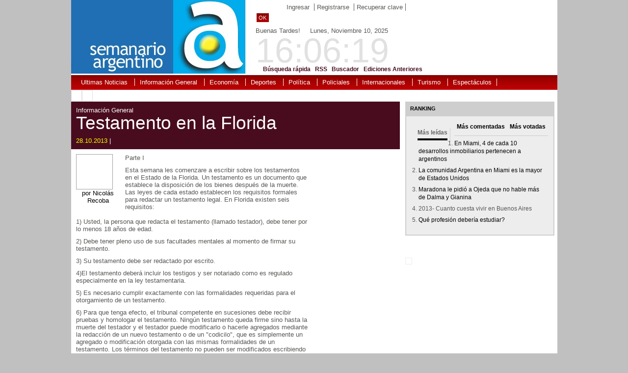

--- FILE ---
content_type: text/html; charset=utf-8
request_url: https://eldiarioargentino.com/360070-Testamento-en-la-Florida.note.aspx
body_size: 5499
content:
<!DOCTYPE html>
<html xmlns:fb="http://www.facebook.com/2008/fbml">
<head>
  <title>Testamento en la Florida - Información General | Semanario Argentino</title>
  <meta http-equiv="content-type" content="text/html; charset=utf-8">
  <meta name="description" content="">
  <meta name="keywords" content="Testamento en la Florida">
  <meta property="og:url" content="https://eldiarioargentino.com/360070-Testamento-en-la-Florida.note.aspx">
  <meta property="og:title" content="Testamento en la Florida - Información General">
  <meta property="og:description" content="">
  <script language="javascript" type="text/javascript" src="/Versions/v1/js/CGWConfig.js?&v=4.0.5462.20757"></script>
  <script language="javascript" type="text/javascript" src="/Handlers.JSControlesPropios.aspx?&v=4.0.5462.20757"></script>
  <script language="javascript" type="text/javascript" src="/Handlers.JSVentanas.aspx?&v=4.0.5462.20757"></script>
  <script language="javascript" type="text/javascript" src="/Handlers.ASPConstantes.aspx?&v=4.0.5462.20757"></script>
  <script language="javascript" type="text/javascript" src="/Handlers.ASPDominios.aspx?&v=4.0.5462.20757"></script>
  <script language="javascript" type="text/javascript" src="/ResourcesManager.aspx?Resource=Functions.js&v=4.0.5462.20757"></script>
  <script language="javascript" type="text/javascript" src="/Versions/v1/js/TagObject.js?&v=4.0.5462.20757"></script>
  <script language="javascript" type="text/javascript">
  <!--
  var __CGW_Page=0;__CGW_Note=360070;__CGW_Section=187;__CGW_Auth=false;__CGW_PageBase=0;__CGW_Product=0;__CGW_Ok=0;__CGW_PageName='';
  //-->
  </script>
  <link rel="shortcut icon" href="/versions/v1/images/common/favicon.ico">
  <link rel="icon" href="/versions/v1/images/common/favicon.ico">
  <meta http-equiv="Refresh" content="700; URL=">
  <style type="text/css" title="currentStyle">
        @import "/versions/v1/css/general.css";
        @import "/versions/v1/css/style.css";
        @import "/versions/v1/css/note.css";
        @import "/versions/v1/css/plugins.css";
  </style>
  <script type="text/javascript" src="/versions/v1/js/da.js"></script>
  
  <script language="JavaScript">
  <!--
        function Comentario_OnClick()
        {
                OpenNewWindowModal("Dejar comentario", "360070-Testamento-en-la-Florida.NoteMessage.note.aspx", 330, 610)
        }
        function AbrirVentana(mypage, myname, w, h, scroll)
        {
                var winl = (screen.width - w) / 2;
                var wint = (screen.height - h) / 2;
                winprops = 'height='+h+',width='+w+',top='+wint+',left='+winl+',scrollbars='+scroll+',resizable'
                win = window.open(mypage, myname, winprops)
                if (parseInt(navigator.appVersion) >= 4) { win.window.focus(); }
        }
  //-->
  </script>
</head>
<body>
  <div id="container">
    <div id="header">
      <div id="brand">
        <a href="/"></a>
        <h1><a href="/">El diario Argentino</a></h1>
        <div id="link">
          <a href="/"> </a>
        </div>
      </div>
      <div id="col2">
        <div id="menuAction">
          <ul>
            <li>
              <a href="/UserSignIn.aspx">Ingresar</a>
            </li>
            <li>
              <a href="/userNew.aspx">Registrarse</a>
            </li>
            <li>
              <a href="/userPasswordRecovery.aspx">Recuperar clave</a>
            </li>
            <li style="border-right: none;">
              <div id="fb-root"></div>
              
              <div class="fb-login-button" scope="email,publish_stream,offline_access">
                 
              </div>
            </li>
          </ul>
        </div>
        <div id="menuSearch">
           <button onclick="javascript:searchHeader();">OK</button>
        </div>
        <div id="menuDateTime">
          <p id="date">Buenas Tardes! Wednesday, June 24, 2009</p>
<span id="time">17:48:15</span> 
          <script language="javascript">


                                

                                        greeting('date');
                                        clock('time');
                                

          </script>
        </div>
        <div id="menuQuick">
          <ul>
            <li>
              <a href="#" onclick="window.external.AddSearchProvider('https://eldiarioargentino.com/searchtoolbar.xml');">Búsqueda rápida</a>
            </li>
            <li>
              <a href="/rssList.aspx">RSS</a>
            </li>
            <li>
              <a href="/noteListSearch.aspx">Buscador</a>
            </li>
            <li>
              <a href="/EditionList.aspx">Ediciones Anteriores</a>
            </li>
          </ul>
        </div>
      </div>
      <div id="col3">
        <script type="text/javascript">
        <!--
        __CGW_Ad(1, 211803806);
        //-->
        </script>
      </div>
    </div>
    <div id="nav" class="nav bgRed">
      <ul>
        <li>
          <a href="/last.aspx">Ultimas Noticias</a>
        </li>
        <li>
          <a href="/index_ig.aspx">Información General</a>
        </li>
        <li>
          <a href="/index_ec.aspx">Economía</a>
        </li>
        <li>
          <a href="/index_de.aspx">Deportes</a>
        </li>
        <li>
          <a href="/index_po.aspx">Política</a>
        </li>
        <li>
          <a href="/index_pl.aspx">Policiales</a>
        </li>
        <li>
          <a href="/index_in.aspx">Internacionales</a>
        </li>
        <li>
          <a href="/index_tu.aspx">Turismo</a>
        </li>
        <li>
          <a href="/index_es.aspx">Espectáculos</a>
        </li>
      </ul>
    </div>
    <div class="wd991" style="float: left; margin-top:1px; margin-bottom:1px;width: 992px;">
      <div class="bn1">
        
      </div>
      <div class="bn1">
        <script language="javascript">


        var aamRnd = Math.round(Math.random() * 100000000);
        if (!pageNum) {var pageNum = Math.round(Math.random() * 100000000)};
        document.writeln('');
        adserver = "http://ds.clickexperts.net";
        target="/site=CE_ELDIARIOARGENTINO/aamsz=468X60/CH=04/RM=E.V";
        document.writeln('<SCR'+'IPT language="JavaScript1.1" SRC="' + adserver + '/jserver/acc_random=' + aamRnd + "/pageid=" + pageNum + target + '"><\/SCR'+'IPT>');
        // -->
        </script>
      </div>
    </div>
    <div id="note">
      <div id="noteColumn">
        <div class="note type0">
          <span class="summary">Información General</span>
          <h2><a href="#">Testamento en la Florida</a></h2>
<span class="photo"></span> <span><span class="time">28.10.2013</span> |</span>
        </div>
        <div class="banner" style="margin-top: 10px;margin-bottom:0px;">
          
        </div>
        <div id="mainColumn">
          <div>
            <div class="Author">
              <a href="/Author.aspx?Author=94" onclick="javascript:if(typeof(_gaq)!='undefined'){_gaq.push(['_trackEvent', 'Autores', '[Sin especificar]', 'por Nicolás Recoba'])};"><img width="73" height="70" src="/Multimedios/Imgs/26768_90.jpg?v=3" alt="Nicolás Recoba - Esq">por Nicolás Recoba</a>
            </div>
          </div>
          <p><span lang="ES"></span></p>
          <p align="left"><span lang="ES">Parte I</span></p>
<span lang="ES"><font size="1" face="Gotham Book"><font size="1" face="Gotham Book"></font></font></span>
          <p align="left"><span lang="ES"><font size="1" face="Gotham Book"><font size="1" face="Gotham Book">Esta semana les comenzare a escribir sobre los testamentos en el Estado de la Florida. Un testamento es un documento que establece la disposición de los bienes después de la muerte. Las leyes de cada estado establecen los requisitos formales para redactar un testamento legal. En Florida existen seis requisitos:<br>
           <br>
          1) Usted, la persona que redacta el testamento (llamado testador), debe tener por lo menos 18 años de edad.</font></font></span></p>
          <p align="left"><span lang="ES"><font size="1" face="Gotham Book"><font size="1" face="Gotham Book">2) Debe tener pleno uso de sus facultades mentales al momento de firmar su testamento. </font></font></span></p>
          <p align="left"><span lang="ES"><font size="1" face="Gotham Book"><font size="1" face="Gotham Book">3) Su testamento debe ser redactado por escrito.</font></font></span></p>
          <p align="left"><span lang="ES"><font size="1" face="Gotham Book"><font size="1" face="Gotham Book">4)El testamento deberá incluir los testigos y ser notariado como es regulado especialmente en la ley testamentaria. </font></font></span></p>
          <p align="left"><span lang="ES"><font size="1" face="Gotham Book"><font size="1" face="Gotham Book">5) Es necesario cumplir exactamente con las formalidades requeridas para el otorgamiento de un testamento.</font></font></span></p>
          <p align="left"><span lang="ES"><font size="1" face="Gotham Book"><font size="1" face="Gotham Book">6) Para que tenga efecto, el tribunal competente en sucesiones debe recibir pruebas y homologar el testamento. Ningún testamento queda firme sino hasta la muerte del testador y el testador puede modificarlo o hacerle agregados mediante la redacción de un nuevo testamento o de un "codicilo", que es simplemente un agregado o modificación otorgada con las mismas formalidades de un testamento. Los términos del testamento no pueden ser modificados escribiendo algo o tachando algo después de su otorgamiento.</font></font></span></p>
          <p align="left"><span lang="ES"><font size="1" face="Gotham Book"><font size="1" face="Gotham Book">De hecho, si se escribe algo en el testamento después de su otorgamiento, esto podría invalidar el testamento en formal total o parcial.</font></font></span></p>
          <p align="left"><span lang="ES"><font size="1" face="Gotham Book"><font size="1" face="Gotham Book">Una pregunta que siempre los clientes me hacen en la consulta es .. Que se puede hacer mediante un testamento? Y para simplificar la respuesta les daré siete cortas respuestas :<br>
          <br>
          1. Usted decide quién recibirá sus bienes en lugar de que la ley haga esa elección por usted. <br>
          <br>
          2. Usted puede nombrar al representante personal (albacea) de su testamento, con la condición de que el albacea designado cumpla con los requisitos impuestos por las leyes de Florida. El representante personal es quien administra el patrimonio y puede ser una persona física, un banco o una compañia fiduciaria, con sujeción a ciertas limitaciones. <br>
          <br>
          3. En un testamento se puede crear un fideicomiso, por medio del cual el patrimonio o una parte del patrimonio se mantendrá intacto y se distribuirán o acumularán ganancias en beneficio de los familiares o de terceros. Con el fideicomiso, se puede proteger a los menores sin incurrir en el gasto que implican los procedimientos de tutela de los bienes. <br>
          <br>
          4. Se pueden vender bienes inmuebles y otros activos sin ningún procedimiento judicial, si usted así lo autoriza de manera adecuada en su testamento. <br>
          <br>
          5. Usted puede hacer donaciones caritativas que sean efectivas al momento de su muerte o después de su muerte. <br>
          <br>
          6. Usted, y no la ley, decide quién debe pagar los impuestos. <br>
          <br>
          7. Puede designar un tutor para los hijos menores. Ninguna persona sensata acudiría "simplemente a cualquiera" para que le arreglen una muela, para que le extirpen el apéndice o para que la asistan en un parto.</font></font></span></p>
          <p align="left"><span lang="ES"><font size="1" face="Gotham Book"><font size="1" face="Gotham Book">Si usted esta pensando en dejar un testamento, tenga en cuenta que la redacción del mismo implica tomar decisiones que requieren el juicio profesional que puede ser obtenido sólo a través de años de capacitación, experiencia y estudio.</font></font></span></p>
          <p align="left"><span lang="ES"><font size="1" face="Gotham Book"><font size="1" face="Gotham Book">Sólo un abogado en ejercicio puede evitar las innumerables dificultades y aconsejar cuál es el mejor curso a seguir en cada situación en particular; No existe tal cosa como un "testamento simple". Incluso los patrimonios más pequeños pueden tener complejidades que sólo puede prever un abogado con experiencia. </font></font></span></p>
          <p><span lang="ES"><font size="1" face="Gotham Book"><font size="1" face="Gotham Book">Continuara..<br>
          <br>
          <br>
          <br>
          Puede enviarnos sus consultas e inquietudes por email a: Más información <br>
          <br>
          <br>
          <br>
          <br>
          <br>
           </font></font></span></p>
          <p></p>
          <div class="banner" style="margin-bottom:0px;">
            
          </div>
          <div class="boxContainer2" style="width: 472px; margin-top:10px; margin-left: 10px;">
            <span id="_ctl21"></span> 
            <script language="javascript" type="text/javascript">


            <!--
            var _ctl21 = document.getElementById("_ctl21");
            _ctl21.Refresh = function(){RemoteCall("/Note.aspx?&Note=360070", "_ctl21")};

            //-->
            </script> 
            <script language="javascript" type="text/javascript">


            <!--
            function BlogMessageList_Refresh(){_ctl21.Refresh();}
            //-->
            </script>
            <div style="text-align:center;width:100%;margin:4px;">
              <button onclick="Comentario_OnClick();" style="width:160px; height:20px;"><b>Enviá tu comentario</b></button>
            </div>
          </div>
        </div>
        <div id="secondColumn">
          <div class="banner">
            
          </div>
          <div class="banner">
            
          </div>
        </div>
      </div>
      <div id="thirdColumn">
        <div class="rankingBox">
          <div class="roof">
            Ranking
          </div>
<span></span>
          <ul class="tabs">
            <li class="tabLeft"><span><a title="Más leídas" id="tabLeidas" onclick="elRankingTabs.showTab(this.id);" href="javascript:void(0);" class="on"><span>Más leídas</span></a></span></li>
            <li>
              <a title="Más comentadas" id="tabComentadas" onclick="elRankingTabs.showTab(this.id);" href="javascript:void(0);" class="off"><span>Más comentadas</span></a>
            </li>
            <li class="tabRight">
              <a title="Más votadas" id="tabVotadas" onclick="elRankingTabs.showTab(this.id);" href="javascript:void(0);" class="off"><span>Más votadas</span></a>
            </li>
          </ul>
          <div id="solapaLeidas" class="contentOn">
            <div class="content">
              <ul>
                <li>
                  <a href="362713-En-Miami-4-de-cada-10-desarrollos-inmobiliarios-pertenecen-a-argentinos.note.aspx" target="_self">En Miami, 4 de cada 10 desarrollos inmobiliarios pertenecen a argentinos</a>
                </li>
                <li>
                  <a href="356461-La-comunidad-Argentina-en-Miami-es-la-mayor-de-Estados-Unidos.note.aspx" target="_self">La comunidad Argentina en Miami es la mayor de Estados Unidos</a>
                </li>
                <li>
                  <a href="362774-Maradona-le-pidio-a-Ojeda-que-no-hable-mas-de-Dalma-y-Gianina.note.aspx" target="_self">Maradona le pidió a Ojeda que no hable más de Dalma y Gianina</a>
                </li>
                <li>
                  2013- Cuanto cuesta vivir en Buenos Aires
                </li>
                <li>
                  <a href="357690-Que-profesion-deberia-estudiar.note.aspx" target="_self">Qué profesión debería estudiar?</a>
                </li>
              </ul>
            </div>
          </div>
          <div id="solapaComentadas" class="contentOff">
            <div class="content">
              <ul></ul>
            </div>
          </div>
          <div id="solapaVotadas" class="contentOff">
            <div class="content">
              <ul></ul>
            </div>
          </div>
          <script language="javascript" src="/versions/v1/js/tabsmanager.js"></script> 
          <script language="javascript">


                

                var elRankingTabs = new TabsManager();
                elRankingTabs.tabClassOn = "on";
                elRankingTabs.tabClassOff = "off";
                elRankingTabs.contentClassOn = "contentOn";
                elRankingTabs.contentClassOff = "contentOff";
                elRankingTabs.setTab("tabLeidas","solapaLeidas","on");
                elRankingTabs.setTab("tabComentadas","solapaComentadas","off");
                elRankingTabs.setTab("tabVotadas","solapaVotadas","off");
                

          </script>
        </div>
        <div class="banner bn3">
          
        </div>
        <div class="banner bn3">
          
        </div>
        <div class="banner bn3">
          <script language="javascript">


          var aamRnd = Math.round(Math.random() * 100000000);
          if (!pageNum) {var pageNum = Math.round(Math.random() * 100000000)};
          document.writeln('');
          adserver = "http://ds.clickexperts.net";
          target="/site=CE_ELDIARIOARGENTINO/aamsz=300X250/CH=04/RM=E.V";
          document.writeln('<SCR'+'IPT language="JavaScript1.1" SRC="' + adserver + '/jserver/acc_random=' + aamRnd + "/pageid=" + pageNum + target + '"><\/SCR'+'IPT>');
          // -->
          </script>
        </div>
      </div>
      <div class="banner">
        <div class="bn2">
          <script language="javascript">


          var aamRnd = Math.round(Math.random() * 100000000);
          if (!pageNum) {var pageNum = Math.round(Math.random() * 100000000)};
          document.writeln('');
          adserver = "http://ds.clickexperts.net"; 
          target="/site=CE_ELDIARIOARGENTINO/aamsz=728X90/CH=04/RM=E.V";
          document.writeln('<SCR'+'IPT language="JavaScript1.1" SRC="' + adserver + '/jserver/acc_random=' + aamRnd + "/pageid=" + pageNum + target + '"><\/SCR'+'IPT>');
          // -->
          </script>
        </div>
        
      </div>
    </div>
    <div style="clear: both;"></div>
    <div>
       
    </div>
    <div id="footer">
      <ul>
        <li>
          <a href="/">El Diario Argentino</a>
        </li>
        <li>|</li>
        <li>
          <a href="/contact.aspx">Contáctenos</a>
        </li>
        <li>|</li>
        <li>
          <a href="/advertise.aspx">Como anunciar</a>
        </li>
        <li>|</li>
        <li>
          <a href="/privacy.aspx">Política de Privacidad</a>
        </li>
      </ul>
      <div style="text-align:right;width:155;float:right;margin-right:4px;">
        
      </div>
    </div>
    
  </div>
  <script language="javascript" type="text/javascript">
  <!--
  __CGW_SetHit(360070,18,0,0);
  //-->
  </script> 
  <script language="javascript" type="text/javascript">

  <!--

  if(typeof(jsPageLoad)!="undefined")
        jsPageLoad(); 
  var IsPostback = false;
  if(typeof(ObtenerControl)!="undefined") {
  var _ctl11 = ObtenerControl("_ctl11");
  var _ctl16 = ObtenerControl("_ctl16");
  var _ctl20 = ObtenerControl("_ctl20");
  var _ctl21 = ObtenerControl("_ctl21");
  var _ctl22 = ObtenerControl("_ctl22");
  var _ctl27 = ObtenerControl("_ctl27");
  var _ctl28 = ObtenerControl("_ctl28");
  var _ctl29 = ObtenerControl("_ctl29");
  }
  if(typeof(LoadAll)!="undefined"){LoadAll();}
  //-->
  </script>
<script defer src="https://static.cloudflareinsights.com/beacon.min.js/vcd15cbe7772f49c399c6a5babf22c1241717689176015" integrity="sha512-ZpsOmlRQV6y907TI0dKBHq9Md29nnaEIPlkf84rnaERnq6zvWvPUqr2ft8M1aS28oN72PdrCzSjY4U6VaAw1EQ==" data-cf-beacon='{"version":"2024.11.0","token":"d1d95ea4055042c8aa1848979445f8bf","r":1,"server_timing":{"name":{"cfCacheStatus":true,"cfEdge":true,"cfExtPri":true,"cfL4":true,"cfOrigin":true,"cfSpeedBrain":true},"location_startswith":null}}' crossorigin="anonymous"></script>
</body>
</html>


--- FILE ---
content_type: text/html; charset=utf-8
request_url: https://eldiarioargentino.com/ServerSH.aspx?p=1&A=0&N=360070&R=0&C=187&T=211803806
body_size: 2221
content:
<!DOCTYPE html>
<html xmlns:fb="http://www.facebook.com/2008/fbml">
<head>
  <title>Unavailable</title>
  <meta http-equiv="content-type" content="text/html; charset=utf-8">
  <meta name="description" content="Deportes, espectaculos, el diario argentino, ultimas noticias, negocios, comentarios, argentina, política , diario, noticias, argentina, buenos aires,">
  <meta name="keywords" content="">
  <meta property="og:url" content="https://eldiarioargentino.com/contact.aspx">
  <meta property="og:title" content="Semanario Argentino">
  <meta property="og:description" content="Deportes, espectaculos, el diario argentino, ultimas noticias, negocios, comentarios, argentina, política , diario, noticias, argentina, buenos aires,">
  
  <script language="javascript" type="text/javascript" src="/Handlers.JSControlesPropios.aspx?&v=4.0.5666.26550"></script>
  <script language="javascript" type="text/javascript" src="/Handlers.JSVentanas.aspx?&v=4.0.5666.26550"></script>
  
  <script language="javascript" type="text/javascript" src="/Handlers.ASPDominios.aspx?&v=4.0.5666.26550"></script>
  <script language="javascript" type="text/javascript" src="/ResourcesManager.aspx?Resource=Functions.js&v=4.0.5666.26550"></script>
  
  <script language="javascript" type="text/javascript">
  <!--
  var __CGW_Page=0;__CGW_Note=0;__CGW_Section=0;__CGW_Auth=false;__CGW_PageBase=0;__CGW_Product=0;__CGW_Ok=0;__CGW_PageName='';
  //-->
  </script>
  <link rel="shortcut icon" href="/versions/v1/images/common/favicon.ico">
  <link rel="icon" href="/versions/v1/images/common/favicon.ico">
  <meta http-equiv="Refresh" content="700; URL=">
  <style type="text/css" title="currentStyle">
        @import "/versions/v1/css/general.css";
        @import "/versions/v1/css/style.css";
        @import "/versions/v1/css/note.css";
        @import "/versions/v1/css/plugins.css";
  </style>
  <script type="text/javascript" src="/versions/v1/js/da.js"></script>
  
</head>
<body>
<div id="container">
<div id="header">
<div id="brand"><a href="/"></a>
<h1><a href="/">El diario Argentino</a></h1>
<div id="link"><a href="/">&nbsp;</a></div>
</div>
<div id="col2">
<div id="menuAction">
<ul>
<li><a href="/UserSignIn.aspx">Ingresar</a></li>
<li><a href="/userNew.aspx">Registrarse</a></li>
<li><a href="/userPasswordRecovery.aspx">Recuperar clave</a></li>
<li style="border-right: none;">
<div id="fb-root"><br /></div>
<div class="fb-login-button" scope="email,publish_stream,offline_access">&nbsp;</div>
</li>
</ul>
</div>
<div id="menuSearch"><button onclick="javascript:searchHeader();">OK</button></div>
<div id="menuDateTime">
<p id="date">Buenas Tardes! Wednesday, June 24, 2009</p>
<span id="time">17:48:15</span>
<script language="javascript">


                                

                                        greeting('date');
                                        clock('time');
                                

          </script>
</div>
<div id="menuQuick">
<ul>
<li><a href="#" onclick="window.external.AddSearchProvider('https://eldiarioargentino.com/searchtoolbar.xml');">B&uacute;squeda r&aacute;pida</a></li>
<li><a href="/rssList.aspx">RSS</a></li>
<li><a href="/noteListSearch.aspx">Buscador</a></li>
<li><a href="/EditionList.aspx">Ediciones Anteriores</a></li>
</ul>
</div>
</div>
<div id="col3">
<script type="text/javascript">
        <!--
        __CGW_Ad(1, 220348412);
        //-->
        </script>
</div>
</div>
<div id="nav" class="nav bgRed">
<ul>
<li><a href="/last.aspx">Ultimas Noticias</a></li>
<li><a href="/index_ig.aspx">Informaci&oacute;n General</a></li>
<li><a href="/index_ec.aspx">Econom&iacute;a</a></li>
<li><a href="/index_de.aspx">Deportes</a></li>
<li><a href="/index_po.aspx">Pol&iacute;tica</a></li>
<li><a href="/index_pl.aspx">Policiales</a></li>
<li><a href="/index_in.aspx">Internacionales</a></li>
<li><a href="/index_tu.aspx">Turismo</a></li>
<li><a href="/index_es.aspx">Espect&aacute;culos</a></li>
</ul>
</div>
<div class="wd991" style="float: left; margin: 1px;">
<div class="bn1"><br /></div>
<div class="bn1"><br /></div>
</div>
<div id="generic">
<div id="mainColumn">
<div class="subcabezal" style="text-align: center;">The page is unavailable. Please <a href="/">visit the main one.&nbsp;</a></div>
</div>
<div id="thirdColumn">
<div class="rankingBox">
<div class="roof">Ranking</div>
<span></span>
<ul class="tabs">
<li class="tabLeft"><span><a title="M&aacute;s le&iacute;das" id="tabLeidas" onclick="elRankingTabs.showTab(this.id);" href="javascript:void(0);" class="on"><span>M&aacute;s le&iacute;das</span></a></span></li>
<li><a title="M&aacute;s comentadas" id="tabComentadas" onclick="elRankingTabs.showTab(this.id);" href="javascript:void(0);" class="off"><span>M&aacute;s comentadas</span></a></li>
<li class="tabRight"><a title="M&aacute;s votadas" id="tabVotadas" onclick="elRankingTabs.showTab(this.id);" href="javascript:void(0);" class="off"><span>M&aacute;s votadas</span></a></li>
</ul>
<div id="solapaLeidas" class="contentOn">
<div class="content">
<ul>
<li><a href="363825-Volvio-Lanata-y-hablo-Farina.note.aspx" target="_self">Volvi&oacute; Lanata y habl&oacute; Fari&ntilde;a</a></li>
<li><a href="363826-Con-Messi-la-seleccion-volvio-a-entrenar-.note.aspx" target="_self">Con Messi la selecci&oacute;n volvi&oacute; a entrenar</a></li>
<li><a href="363831-Lanus-derroto-a-un-flojo-Boca-y-quedo-como-unico-puntero.note.aspx" target="_self">Lan&uacute;s derrot&oacute; a un flojo Boca y qued&oacute; como &uacute;nico puntero</a></li>
<li><a href="363827-Higuain-convirtio-dos-goles-para-el-triunfo-del-Napoli.note.aspx" target="_self">Higua&iacute;n convirtio dos goles para el triunfo del Napoli.</a></li>
<li><a href="363832-Un-cabezazo-de-Alario-salvo-a-River.note.aspx" target="_self">Un cabezazo de Alario salv&oacute; a River</a></li>
</ul>
</div>
</div>
<div id="solapaComentadas" class="contentOff">
<div class="content">
<ul></ul>
<br /></div>
</div>
<div id="solapaVotadas" class="contentOff">
<div class="content">
<ul></ul>
<br /></div>
</div>
<script language="javascript" src="/versions/v1/js/tabsmanager.js"></script>
<script language="javascript">


                

                var elRankingTabs = new TabsManager();
                elRankingTabs.tabClassOn = "on";
                elRankingTabs.tabClassOff = "off";
                elRankingTabs.contentClassOn = "contentOn";
                elRankingTabs.contentClassOff = "contentOff";
                elRankingTabs.setTab("tabLeidas","solapaLeidas","on");
                elRankingTabs.setTab("tabComentadas","solapaComentadas","off");
                elRankingTabs.setTab("tabVotadas","solapaVotadas","off");
                

          </script>
</div>
<div class="banner bn3"><br /></div>
<div class="banner bn3"><br /></div>
<div class="banner bn3">
<script language="javascript">


          var aamRnd = Math.round(Math.random() * 100000000);
          if (!pageNum) {var pageNum = Math.round(Math.random() * 100000000)};
          document.writeln('');
          adserver = "http://ds.clickexperts.net";
          target="/site=CE_ELDIARIOARGENTINO/aamsz=300X250/CH=04/RM=E.V";
          document.writeln('<SCR'+'IPT language="JavaScript1.1" SRC="' + adserver + '/jserver/acc_random=' + aamRnd + "/pageid=" + pageNum + target + '"><\/SCR'+'IPT>');
          // -->
          </script>
</div>
</div>
<div class="banner">
<div class="bn2">
<script language="javascript">


          var aamRnd = Math.round(Math.random() * 100000000);
          if (!pageNum) {var pageNum = Math.round(Math.random() * 100000000)};
          document.writeln('');
          adserver = "http://ds.clickexperts.net"; 
          target="/site=CE_ELDIARIOARGENTINO/aamsz=728X90/CH=04/RM=E.V";
          document.writeln('<SCR'+'IPT language="JavaScript1.1" SRC="' + adserver + '/jserver/acc_random=' + aamRnd + "/pageid=" + pageNum + target + '"><\/SCR'+'IPT>');
          // -->
          </script>
</div>
</div>
</div>
<div>&nbsp;</div>
<div id="footer">
<ul>
<li><a href="/">El Diario Argentino</a></li>
<li>|</li>
<li><a href="/contact.aspx">Cont&aacute;ctenos</a></li>
<li>|</li>
<li><a href="/advertise.aspx">Como anunciar</a></li>
<li>|</li>
<li><a href="/privacy.aspx">Pol&iacute;tica de Privacidad</a></li>
</ul>
<div style="text-align: right; width: 155; float: right; margin-right: 4px;"><br /></div>
</div>
</div>
<script language="javascript" type="text/javascript">
  <!--

  if(typeof(jsPageLoad)!="undefined")
        jsPageLoad(); 
  var IsPostback = false;
  if(typeof(ObtenerControl)!="undefined") {
  var _ctl9 = ObtenerControl("_ctl9");
  var _ctl10 = ObtenerControl("_ctl10");
  var _ctl11 = ObtenerControl("_ctl11");
  }
  if(typeof(LoadAll)!="undefined"){LoadAll();}
  //-->
  </script>
</body>
</html>

--- FILE ---
content_type: text/html; charset=utf-8
request_url: https://eldiarioargentino.com/ResourcesManager.aspx?Resource=Hit&Referencia=360070&ReferenciaTipo=18&sentu=0&sent=0&tmp=125.10.10.16.6.17.805
body_size: 2215
content:
<!DOCTYPE html>
<html xmlns:fb="http://www.facebook.com/2008/fbml">
<head>
  <title>Unavailable</title>
  <meta http-equiv="content-type" content="text/html; charset=utf-8">
  <meta name="description" content="Deportes, espectaculos, el diario argentino, ultimas noticias, negocios, comentarios, argentina, política , diario, noticias, argentina, buenos aires,">
  <meta name="keywords" content="">
  <meta property="og:url" content="https://eldiarioargentino.com/contact.aspx">
  <meta property="og:title" content="Semanario Argentino">
  <meta property="og:description" content="Deportes, espectaculos, el diario argentino, ultimas noticias, negocios, comentarios, argentina, política , diario, noticias, argentina, buenos aires,">
  
  <script language="javascript" type="text/javascript" src="/Handlers.JSControlesPropios.aspx?&v=4.0.5666.26550"></script>
  <script language="javascript" type="text/javascript" src="/Handlers.JSVentanas.aspx?&v=4.0.5666.26550"></script>
  
  <script language="javascript" type="text/javascript" src="/Handlers.ASPDominios.aspx?&v=4.0.5666.26550"></script>
  <script language="javascript" type="text/javascript" src="/ResourcesManager.aspx?Resource=Functions.js&v=4.0.5666.26550"></script>
  
  <script language="javascript" type="text/javascript">
  <!--
  var __CGW_Page=0;__CGW_Note=0;__CGW_Section=0;__CGW_Auth=false;__CGW_PageBase=0;__CGW_Product=0;__CGW_Ok=0;__CGW_PageName='';
  //-->
  </script>
  <link rel="shortcut icon" href="/versions/v1/images/common/favicon.ico">
  <link rel="icon" href="/versions/v1/images/common/favicon.ico">
  <meta http-equiv="Refresh" content="700; URL=">
  <style type="text/css" title="currentStyle">
        @import "/versions/v1/css/general.css";
        @import "/versions/v1/css/style.css";
        @import "/versions/v1/css/note.css";
        @import "/versions/v1/css/plugins.css";
  </style>
  <script type="text/javascript" src="/versions/v1/js/da.js"></script>
  
</head>
<body>
<div id="container">
<div id="header">
<div id="brand"><a href="/"></a>
<h1><a href="/">El diario Argentino</a></h1>
<div id="link"><a href="/">&nbsp;</a></div>
</div>
<div id="col2">
<div id="menuAction">
<ul>
<li><a href="/UserSignIn.aspx">Ingresar</a></li>
<li><a href="/userNew.aspx">Registrarse</a></li>
<li><a href="/userPasswordRecovery.aspx">Recuperar clave</a></li>
<li style="border-right: none;">
<div id="fb-root"><br /></div>
<div class="fb-login-button" scope="email,publish_stream,offline_access">&nbsp;</div>
</li>
</ul>
</div>
<div id="menuSearch"><button onclick="javascript:searchHeader();">OK</button></div>
<div id="menuDateTime">
<p id="date">Buenas Tardes! Wednesday, June 24, 2009</p>
<span id="time">17:48:15</span>
<script language="javascript">


                                

                                        greeting('date');
                                        clock('time');
                                

          </script>
</div>
<div id="menuQuick">
<ul>
<li><a href="#" onclick="window.external.AddSearchProvider('https://eldiarioargentino.com/searchtoolbar.xml');">B&uacute;squeda r&aacute;pida</a></li>
<li><a href="/rssList.aspx">RSS</a></li>
<li><a href="/noteListSearch.aspx">Buscador</a></li>
<li><a href="/EditionList.aspx">Ediciones Anteriores</a></li>
</ul>
</div>
</div>
<div id="col3">
<script type="text/javascript">
        <!--
        __CGW_Ad(1, 220348412);
        //-->
        </script>
</div>
</div>
<div id="nav" class="nav bgRed">
<ul>
<li><a href="/last.aspx">Ultimas Noticias</a></li>
<li><a href="/index_ig.aspx">Informaci&oacute;n General</a></li>
<li><a href="/index_ec.aspx">Econom&iacute;a</a></li>
<li><a href="/index_de.aspx">Deportes</a></li>
<li><a href="/index_po.aspx">Pol&iacute;tica</a></li>
<li><a href="/index_pl.aspx">Policiales</a></li>
<li><a href="/index_in.aspx">Internacionales</a></li>
<li><a href="/index_tu.aspx">Turismo</a></li>
<li><a href="/index_es.aspx">Espect&aacute;culos</a></li>
</ul>
</div>
<div class="wd991" style="float: left; margin: 1px;">
<div class="bn1"><br /></div>
<div class="bn1"><br /></div>
</div>
<div id="generic">
<div id="mainColumn">
<div class="subcabezal" style="text-align: center;">The page is unavailable. Please <a href="/">visit the main one.&nbsp;</a></div>
</div>
<div id="thirdColumn">
<div class="rankingBox">
<div class="roof">Ranking</div>
<span></span>
<ul class="tabs">
<li class="tabLeft"><span><a title="M&aacute;s le&iacute;das" id="tabLeidas" onclick="elRankingTabs.showTab(this.id);" href="javascript:void(0);" class="on"><span>M&aacute;s le&iacute;das</span></a></span></li>
<li><a title="M&aacute;s comentadas" id="tabComentadas" onclick="elRankingTabs.showTab(this.id);" href="javascript:void(0);" class="off"><span>M&aacute;s comentadas</span></a></li>
<li class="tabRight"><a title="M&aacute;s votadas" id="tabVotadas" onclick="elRankingTabs.showTab(this.id);" href="javascript:void(0);" class="off"><span>M&aacute;s votadas</span></a></li>
</ul>
<div id="solapaLeidas" class="contentOn">
<div class="content">
<ul>
<li><a href="363825-Volvio-Lanata-y-hablo-Farina.note.aspx" target="_self">Volvi&oacute; Lanata y habl&oacute; Fari&ntilde;a</a></li>
<li><a href="363826-Con-Messi-la-seleccion-volvio-a-entrenar-.note.aspx" target="_self">Con Messi la selecci&oacute;n volvi&oacute; a entrenar</a></li>
<li><a href="363831-Lanus-derroto-a-un-flojo-Boca-y-quedo-como-unico-puntero.note.aspx" target="_self">Lan&uacute;s derrot&oacute; a un flojo Boca y qued&oacute; como &uacute;nico puntero</a></li>
<li><a href="363827-Higuain-convirtio-dos-goles-para-el-triunfo-del-Napoli.note.aspx" target="_self">Higua&iacute;n convirtio dos goles para el triunfo del Napoli.</a></li>
<li><a href="363832-Un-cabezazo-de-Alario-salvo-a-River.note.aspx" target="_self">Un cabezazo de Alario salv&oacute; a River</a></li>
</ul>
</div>
</div>
<div id="solapaComentadas" class="contentOff">
<div class="content">
<ul></ul>
<br /></div>
</div>
<div id="solapaVotadas" class="contentOff">
<div class="content">
<ul></ul>
<br /></div>
</div>
<script language="javascript" src="/versions/v1/js/tabsmanager.js"></script>
<script language="javascript">


                

                var elRankingTabs = new TabsManager();
                elRankingTabs.tabClassOn = "on";
                elRankingTabs.tabClassOff = "off";
                elRankingTabs.contentClassOn = "contentOn";
                elRankingTabs.contentClassOff = "contentOff";
                elRankingTabs.setTab("tabLeidas","solapaLeidas","on");
                elRankingTabs.setTab("tabComentadas","solapaComentadas","off");
                elRankingTabs.setTab("tabVotadas","solapaVotadas","off");
                

          </script>
</div>
<div class="banner bn3"><br /></div>
<div class="banner bn3"><br /></div>
<div class="banner bn3">
<script language="javascript">


          var aamRnd = Math.round(Math.random() * 100000000);
          if (!pageNum) {var pageNum = Math.round(Math.random() * 100000000)};
          document.writeln('');
          adserver = "http://ds.clickexperts.net";
          target="/site=CE_ELDIARIOARGENTINO/aamsz=300X250/CH=04/RM=E.V";
          document.writeln('<SCR'+'IPT language="JavaScript1.1" SRC="' + adserver + '/jserver/acc_random=' + aamRnd + "/pageid=" + pageNum + target + '"><\/SCR'+'IPT>');
          // -->
          </script>
</div>
</div>
<div class="banner">
<div class="bn2">
<script language="javascript">


          var aamRnd = Math.round(Math.random() * 100000000);
          if (!pageNum) {var pageNum = Math.round(Math.random() * 100000000)};
          document.writeln('');
          adserver = "http://ds.clickexperts.net"; 
          target="/site=CE_ELDIARIOARGENTINO/aamsz=728X90/CH=04/RM=E.V";
          document.writeln('<SCR'+'IPT language="JavaScript1.1" SRC="' + adserver + '/jserver/acc_random=' + aamRnd + "/pageid=" + pageNum + target + '"><\/SCR'+'IPT>');
          // -->
          </script>
</div>
</div>
</div>
<div>&nbsp;</div>
<div id="footer">
<ul>
<li><a href="/">El Diario Argentino</a></li>
<li>|</li>
<li><a href="/contact.aspx">Cont&aacute;ctenos</a></li>
<li>|</li>
<li><a href="/advertise.aspx">Como anunciar</a></li>
<li>|</li>
<li><a href="/privacy.aspx">Pol&iacute;tica de Privacidad</a></li>
</ul>
<div style="text-align: right; width: 155; float: right; margin-right: 4px;"><br /></div>
</div>
</div>
<script language="javascript" type="text/javascript">
  <!--

  if(typeof(jsPageLoad)!="undefined")
        jsPageLoad(); 
  var IsPostback = false;
  if(typeof(ObtenerControl)!="undefined") {
  var _ctl9 = ObtenerControl("_ctl9");
  var _ctl10 = ObtenerControl("_ctl10");
  var _ctl11 = ObtenerControl("_ctl11");
  }
  if(typeof(LoadAll)!="undefined"){LoadAll();}
  //-->
  </script>
</body>
</html>

--- FILE ---
content_type: text/css; charset=
request_url: https://eldiarioargentino.com/versions/v1/css/general.css
body_size: 1088
content:
/* basic elements */
* {
	border:0 none;
	font-family:inherit;
	font-size:100%;
	font-weight:inherit;
	line-height:inherit;
	list-style-image:none;
	list-style-position:outside;
	list-style-type:none;
	margin:0;
	outline-color:-moz-use-text-color;
	outline-style:none;
	outline-width:0;
	padding:0;
	text-decoration:none;
	vertical-align:top;
}

html {
	background: #c0c0c0;
}

body { 
	/*background:transparent url(../images/bg_body.jpg) repeat-x scroll left bottom;*/
	-x-system-font:none;
	color: #555753; 
	font-family:Arial, Tahoma, Helvetica, sans-serif;
	font-size:80%;
	font-size-adjust:none;
	font-stretch:normal;
	font-style:normal;
	font-variant:normal;
	font-weight:normal;
	line-height:normal;
}

h2 {
	-x-system-font:none;
	font-family:Arial, Tahoma, Helvetica, sans-serif;
	font-size:1.4em;
	font-size-adjust:none;
	font-stretch:normal;
	font-style:normal;
	font-variant:normal;
	font-weight:bold;
	line-height:normal;
	position:relative;
}

hr {
	color:#e5e5e5;
	height:1px;
	border:0;
	background:#e5e5e5;
	margin-bottom:7px;
	margin-top:7px;
	_margin-bottom:5px;
	_margin-top:5px;
	clear:both;
}
*+html hr {
	margin-bottom:5px;
}

li {
	display:inline;
	list-style-type:none;
}

input, textarea {
	border : 1px solid;	
}

a {
	text-decoration:none;	
	color: #555753; 
}

button {
	text-align: center;
	background:#9F0102 url(/versions/v1/images/bg_navRed.jpg) repeat-x scroll left top;
	color:#FFFFFF;
	cursor:pointer;
	font-size:11px;	
}


.bg {
	position:absolute;
	display:block;
	left:0;
	top:0;
}

#footer {
	padding-top: 20px;
	padding-bottom: 20px;
	width:991px;
	float:left;
	text-align:center;
	background: #3d3d3d;
}

#footer a {
	color: #CCCCCC;
}

.pageContainer {
	float: left;
	width: 991px;
	padding-top:10px;
	padding-bottom:10px;
}

.banner {
	float: left;
	margin-bottom: 20px;
	position:relative;
}

.subcabezal {
	color:#9F0102;
	float:left;
	font-size:1.3em;
	font-weight:bold;
	margin-bottom:20px;
	width:672px;
	margin-left: 10px;
}

#mainColumn {
	float: left;
	padding-top: 30px;
	margin-right: 10px;
	width: 672px;
	min-height: 200px;
}

#thirdColumn {
	float: left;
	width: 309px;	
}

.bn1 {
	float: left;	
	color: #E1E1E1;
	border:1px solid;
	padding:10px;
	position:relative;
}

.bn2 {
	float: left;
	color: #ECECEC;
	border:1px solid;
	padding:6px;
	position:relative;
}


.bn3 {
	float: left;	
	color: #E1E1E1;
/*	border:1px solid;*/
	padding:4px;
	position:relative;
}

.bn4 {
	float: left;	
	color: #E1E1E1;
	border:1px solid;
	padding:12px;
	position:relative;
}

.bn5 {
	float:left;
	border:1px solid;
	color:#E1E1E1;
	margin-left:131px;
	margin-right:131px;
	padding:5px;
	position:relative;
}
.navTables {
	float: center;
	width: 991px;
	font-family:Georgia, Arial, Tahoma, Helvetica, sans-serif;
}

.nav {
	float: left;
	width: 991px;
	height: 30px;
	line-height:30px;
	font-family:Georgia, Arial, Tahoma, Helvetica, sans-serif;
}
.nav li{
	width: 250px;
	padding-left: 10px;
	padding-right: 10px;
	border-right: 1px solid #FFFFFF;
	
}

.nav li:hover {
		background:none;
}

.nav a {
	color: #FFFFFF;	
}

.nav a:hover {
	/*font-weight: bolder;*/
	color: #490C1E;	
}

.bgGreen {
	background: transparent url(/versions/v1/images/bg_navGreen.gif) repeat-x left top;	
	background-color: #086b00;
}

.bgRed {
	background:  transparent url(/versions/v1/images/bg_navRed.jpg) repeat-x left top;	
	background-color: #9f0102;
}

.cl237 {
	float: left;	
	width: 241px;
}

.cl220 {
	float: left;
	width: 220px;
}


.wd237 {
	width: 237px;
}

.wd991 {
	width: 991px;
}

.wd495 {
	width: 495px;
}

.wd300 {
	width: 300px;
}

.wd672 {
	width: 672px;
}

.block {
	float: left;
	margin-bottom: 10px;
}

.block .label {
	float: left;
	width: 212px;
	margin-right: 10px;
	text-align: right;
}

.block .data {
	float: left;
	width: 450px;
}
.block .data select {
	border: #EDEDED 1px solid;
}

.block .data input {
	border: #EDEDED 1px solid;
}

.block-comment {
	background: #f5f5f5;
	border: #f0f0f0 1px solid;
	padding: 10px;
	float: left;
	margin-bottom: 10px;
}

.action {
	float: left;
	padding-left: 296px;
	padding-top: 20px;
}

/*  Groupware  */

#GWCNavigatorControl {
	/*margin-left: 140px;*/
}
#radios{
	text-align:center;
}
.imgInfo, .imgError, imgHelp
{
	vertical-align:top; 
	margin-top:2px; 
	width:12px;
	height:12px;
	margin-left: 4px;
}
strong, b {
	font-weight:bold;
}

--- FILE ---
content_type: text/css; charset=
request_url: https://eldiarioargentino.com/versions/v1/css/style.css
body_size: 1715
content:
#container {
	/*background:transparent url(../images/bg_container.jpg) repeat-y scroll left top;*/
	background: #FFFFFF;
	/*float:left;*/
	margin:0 auto;
	width:991px;	
}

#header {
	height:153px;
	padding-left:0px;
	position:relative;
	float:left;
}

#header #brand {
	width:419px;
	height:153px;
	float: left;
	position:relative;
}

#header #brand {
	background:transparent url(/versions/v1/images/bg_header_brand_span.jpg) no-repeat scroll left top;
	width:376px;
	height:153px;
}
#header #brand h1 {
	display: none;
}
#header #brand #link {
	width:376px;
	height:153px;	
	cursor: hand;
	cursor: pointer;
}

#header #col2 {
	width: 360px; 	
	float: left;
	position:relative;
}

#header #col2 #menuAction ul {
	text-align:center;
	height: 25px;
	line-height:25px;
	padding-top: 2px;
}

#header #col2 #menuAction li {
	border-right: 1px solid;
	padding-left: 5px;
	padding-right: 5px;
}

#header #col2 #menuSearch input {
	width: 300px;
}
#header #col2 #menuSearch button {
	background:#9F0102 url(/versions/v1/images/bg_navRed.jpg) repeat-x scroll left top;
	color:#FFFFFF;
	font-size:11px;
	text-align:center;
	height:18px;
	width:25px;
	cursor: pointer;
	margin-left: 2px;
}

#header #col2 #menuDateTime {
	padding-top: 10px;	
}

#header #col2 #menuDateTime #time {
	font-size: 5.5em;	
	color: #E1E1E1;
	line-height:65px;
}

#header #col2 #menuQuick a {
	color: #470C1E;
	font-size:0.9em;
	font-weight:bold;
	padding-left: 5px;
}

#header #col3 {
	/*background:transparent url(/versions/v1/images/bg_header_col3.jpg) no-repeat scroll left top;*/
	width: 255px; 	
	height:153px;
	float: left;
}

#main {
	
}

#home {
	float: left;	
	overflow:hidden;
}

#home #mainColumn {
	float:left;
	margin-right:0px;
	padding-top:0px;
	width:682px;
}

#home #firstColumn {
	float: left;
	width: 445px;
	margin-right: 5px;
}

#home #secondColumn {
	float: left;
	width: 227px;
	margin-right: 5px;	
}

#home #videoPlayer {
	float: left;	
	width: 660px;
	background: #3B3B3B;
	margin: 10px;
}

#home #columnContainer {
	float: left;
	width: 300px;	
	margin-top:10px;	
}

#home #noteContainer {
	float: left;	
	width: 326px;
	padding-right: 20px;
}

/*esto debe ser un estilo de nota*/
#home .noteBox {
	height:90px;
	background-color:#EFEFEF;
	border: 1px solid #C0C0C0;
	margin: 2px;
}
#home .noteBox img {
	float: left;
	padding:5px;	
}

#home .noteBox p {
	float: left;
	width: 200px;
	padding-top:5px;
}
/**/

#sectionNews {
	float:left;
	color: #FFFFFF;
	margin-left: 10px;
	margin-right: 10px;
	width:661px; 
 	border: 1px solid;
	padding:12px;
}

#sectionNewsContainer {
	padding-left:10px;
	width: 981px;
	background-color:#e48b35;
}
/* *********************************************************** */

/* PAGE NOTE */

#note {
	float: left;	
}


#note #noteColumn {
	float: left;
	margin-right: 10px;
	width: 671px;
}

#note #mainColumn {
	float: left;
	width: 482px;
	padding-right: 20px;
	margin-right: 0px;
	padding-top: 0px;
}

#note #mainColumn p{
	margin-top: 10px;
	margin-bottom: 10px;
	margin-left: 10px;
}
#note #mainColumn strong{
	font-weight:bold;
}
#note #secondColumn {
	float: left;
	width: 160px;
	margin-top: 10px;
}

#note #Listado {
	background: none;	
	float:left;
	width:472px;
	margin-bottom:20px;
}

#note #Listado li{
	list-style-type:none;
}

#note #Listado #GWCNavigatorControl {
	float: left;
	width:440px;
	margin-bottom: 10px;
	margin-left: 0px;
}

#note #Listado .Content {
	float:left;
	border-right:1px solid;
	border-bottom:1px solid;
	margin-right:15px;
	position:relative;
	width:120px;
}

#note #Listado p {
	float: none;
	margin-top: 0px;
	margin-right: 15px;
}

#note #Listado #GWCNavigatorControl a {
	margin: 0px;
	float: left;
}

#note #Listado #GWCNavigatorControl span {
	padding: 0px;
	margin: 0px;
	float: left;
}


#note .blogMessage {
	width: 275px;
	margin: 2px;
	margin-top:4px;
}

#note .letMessage p {
	width: 482px;
}

#note .letMessage .btnSendComment {
	float:right;
	margin-right:30px;
	margin-bottom: 20px;
	width:140px;
}

#note .letMessage .btnSendComment span {
	background: none;
	padding:0px;
}

#note .letMessage dd {
		float: left;
}

#note .letMessage textarea {
	width: 250px;
}

/* *********************************************************** */

#author {
	float: left;
}


#authorColumn {
	float: left;
	margin-right: 10px;
	width: 671px;
}

#authorColumn #Listado hr{
	color:#FF0000;
	height:1px;
	border:0;
	background:#FF0000;
	margin-bottom:7px;
	margin-top:7px;
	_margin-bottom: 7px;
	_margin-top: 7px;
}

#authorColumn #Listado {
	width: 330px;
	float:left;
}

#authorColumn #Listado .Author img{
	margin-top:0px;
	margin-bottom:5px;
}

#authorColumn #Listado h3, #authorColumn #ListadoFull h3{
	-x-system-font: none;
	font-family: georgia, serif;
	font-size: 1.5em;
	font-size-adjust: none;
	font-stretch: normal;
	font-style: normal;
	font-variant: normal;
	font-weight: normal;
	padding-bottom: 2px;
}

#authorColumn #ListadoFull h3{
	padding-bottom: 10px;
}

#authorColumn #ListadoFull {
	width:;
	float:;
}

#authorColumn #ListadoFull .Author img{
	margin-top:5px;
	margin-bottom:5px;
}


#edition {
	float: left;
}


#editionColumn {
	float: left;
	margin-right: 10px;
	width: 671px;
	text-align:center;
}

#editionColumn h3{
	-x-system-font: none;
	font-family: georgia, serif;
	font-size: 1.5em;
	font-size-adjust: none;
	font-stretch: normal;
	font-style: normal;
	font-variant: normal;
	font-weight: normal;
	padding-bottom: 10px;
}

#editionColumn h4{
	-x-system-font: none;
	font-family: georgia, serif;
	font-size: 1em;
	font-size-adjust: none;
	font-stretch: normal;
	font-style: normal;
	font-variant: normal;
	font-weight: normal;
	padding-top: 10px;
	padding-bottom: 10px;
}

#editionColumn h5{
	-x-system-font: none;
	font-family: georgia, serif;
	font-size: 1em;
	font-size-adjust: none;
	font-stretch: normal;
	font-style: normal;
	font-variant: normal;
	font-weight: normal;
	padding-top: 2px;
	padding-bottom: 2px;
}

#editionColumn .Edition{
	float:left;
	width:222px;
	height:340px;
	text-align:center;
}

/* PAGE SECTION */

#section {
	float: left;	
}

#section #noteColumn {
	float: left;
	margin-right: 10px;
	width: 672px;
}

/* SEARCH RESULT */

#searchResult {
	float: left;	
}


#searchResult #list {
	float: left;
	padding-bottom: 20px;	
}

#searchResult #GWCNavigatorControl {
	float: left;
	padding-left: 200px;	
}

.note-result {
	float: left;	
	width: 672px;
	margin-left: 10px;
}
.note-result .title {
	margin-top: 10px;	
	margin-bottom: 10px;
}

.note-result .title a {
	font-size: 1.2em;
	color: #9F0102;
	font-weight: bolder;
}

/* USER */

#user {
	float: left;	
}


#user p {
	padding-bottom: 10px;
		
}

#user .message {
	float: left;
	width: 672px;
	text-align: center;
	font-size: 1.1em;
	padding-top:70px;
}

#user #list ul {
	padding-left: 40px;
}
#user #list li {
	display: list-item;
	list-style-type: decimal;
}

/* Edition  */ 
#edition {
	float: left;	
}


#edition .label {
	float: left;
	width: 212px;
	margin-right: 10px;
	text-align: right;
}

#edition .data {
	float: left;
	width: 450px;
}

/* note list Search */

#noteListSeach {
	float: left;	
}


#noteListSeach .label {
	float: left;
	width: 212px;
	margin-right: 10px;
	text-align: right;
}

#noteListSeach .data {
	float: left;
	width: 450px;
}

#searchResult {
	float: left;	
}

#last {
	float: left;	
}

#generic {
	float: left;	
}

.NewWindowClass
{
*zoom:1;
*background:none;
*filter:progid:DXImageTransform.Microsoft.gradient(startColorstr=#4d000000,endColorstr=#4d000000);
background:transparent url([data-uri]);
overflow:hidden;
}

.NewWindowClassIframe
{
	display:none;/*sorry for IE5*/
	display/**/:block;/*sorry for IE5*/
	position:absolute;/*must have*/
	top:0;/*must have*/
	left:0;/*must have*/
	z-index:-1;/*must have*/
	filter:mask();/*must have*/
}


--- FILE ---
content_type: text/css; charset=
request_url: https://eldiarioargentino.com/versions/v1/css/note.css
body_size: 1535
content:
/* General nota*/
.note { 
	float: left;	
}

.note .time {
	font-family: georgia, sans-serif;
}

.note p {
	font-size: 0.85em;
	padding-bottom: 10px;
	padding-top: 10px;
}

.note h2 {
	line-height: 1em;	
	padding-bottom: 10px;
}

.note h3 {
	line-height: 1em;	
	padding-bottom: 10px;
}

.note h4 {
	line-height: 1em;	
	padding-bottom: 10px;
}

.note .comment a {
	font-family: georgia, sans-serif;	
}

/* TYPE 0 */
.type0 {
	color: #FFFFFF;
	background-color:#490C1E;
	border:10px solid #490C1E;
	width:650px;
	
}
.type0 a {
	color: #FFFFFF;
}

.type0 h2 {
	-x-system-font: none;
	font-family: georgia, sans-serif;
	font-size: 2.9em;
	font-size-adjust: none;
	font-stretch: normal;
	font-style: normal;
	font-variant: normal;
	font-weight: normal;
	padding-bottom: 10px;
}

.type0 .comment a {
	color: #FFFF00;
}

.type0 .time {
	color: #FFFF00;
}

.type0 p {
	font-size: 1.2em;
	width: 200px;
}

.type0 .photo {

}

.type0 .photo img {
	border: 1px solid #FFFFFF;	
	float: left;
	position:relative;
	margin-top: 10px;
	margin-bottom: 10px;
	margin-right: 35px;
	margin-left: 10px;}

.type0 .relations {
	background-color:#FFFFFF;
	padding:5px;
}

.type0 .relations li {
	display: block;
	line-height: 12px;
	padding-bottom:4px;
}

.type0 .relations a {
	color: #000000;
	font-size: 0.85em;	
}

/* TYPE 1 */
.type1 {
	color: #FFFFFF;
	background-color:#363636;
	/*border:10px solid #490C1E;*/
	border:8px solid #363636;
	width:429px;
	
}
.type1 a {
	color: #FFFFFF;
}
.type1 a:hover {
	color: #FFFFC1;
}

.type1 h2 {
	-x-system-font: none;
	font-family: georgia, serif;
	font-size: 2.5em;
	font-size-adjust: none;
	font-stretch: normal;
	font-style: normal;
	font-variant: normal;
	font-weight: normal;
}

.type1 .comment a {
	color: #FFFF00;
}

.type1 .time {
	color: #FFFF00;
}

.type1 .photo img {
	border: 1px solid #e2e2e2;
	float:left;
	margin-bottom: 10px;
/*	width:420px;*/
/*	max-height:213px;*/
}

.type1 .relations {
	background-color:#e2e2e2;
	padding:1px 1px 1px 20px;
	color: #000000;
}

.type1 .relations ul {
	
}

.type1 .relations li {
	color: #FF0000;
	display: list-item;
	line-height: 12px;
	list-style-type:disc;
	padding-bottom:4px;
}

.type1 .relations a {
	color: #262626;
	font-size: 0.85em;
	line-height: 1.1;
}

.type1 hr {
	color:#FF0000;
	height:5px;
	border:0;
	background:#FF0000;
	margin-bottom:7px;
	margin-top:2px;
	_margin-bottom: 7px;
	_margin-top: 2px;
	clear:both;
}

/* TYPE 2 */
.type2 {
	color: #000000;
	background-color:#FFFFFF;
	border:5px solid #FFFFFF;
	width:222px;
	
}
.type2 a {
	color: #000000;
}

.type2 h3 {
	-x-system-font: none;
	font-family: georgia, serif;
	font-size: 1.5em;
	font-size-adjust: none;
	font-stretch: normal;
	font-style: normal;
	font-variant: normal;
	font-weight: normal;
}
.type2 .summary {
	color: #3C3C3C;
	font-family: georgia, serif;
	font-weight:normal;
}

.type2 .comment a {
	color: #FF0000;
}

.type2 .time {
	color: #FF0000;
}


.type2 .photo img {
	border: 1px solid #000000;	
/*	width:217px;*/
/*	max-height:121px;*/
}

.type2 .relations {
	padding:5px 5px 5px 10px;
	background-color:#e9e9e9;
}

.type2 .relations li {
	display:list-item;
	list-style-type:disc;
	padding-left:1px;
	margin-left:7px;
	color:#ff0000;
	line-height: 12px;
	padding-bottom:4px;
}

.type2 .relations a {
	color: #262626;
	font-size: 0.85em;
	line-height:1.2em;
}

/* type 3*/

.type3 {
	color: #FFFFFF;
	background-color:#363636;
	border:10px solid #363636;
	width:652px;
	
}
.type3 a {
	color: #FFFFFF;
}

.type3 .summary {
	color: #FFFF00;
}

.type3 h2 {
	-x-system-font: none;
	font-family: georgia, serif;
	font-size: 2.1em;
	font-size-adjust: none;
	font-stretch: normal;
	font-style: normal;
	font-variant: normal;
	font-weight: normal;
}

.type3 h3 {
	-x-system-font: none;
	font-family: georgia, sans-serif;
	font-size: 2.1em;
	font-size-adjust: none;
	font-stretch: normal;
	font-style: normal;
	font-variant: normal;
	font-weight: normal;
}

.type3 .comment a {
	color: #FFFF00;
}

.type3 .time {
	color: #FFFF00;
}

.type3 p {
	font-size: 1.2em;	
}

.type3 .photo img {
	border:2px solid #FFFFFF;
	float:left;
	margin-right:20px;
	max-height:96px;
	width:129px;
}

.type3 .relations {
	background-color:#FFFFFF;
	padding:1px 1px 1px 20px;
	color: #000000;
}

.type3 .relations li {
	color: #FF0000;
	display: list-item;
	line-height: 15px;
	list-style-type:disc;
	padding-bottom:5px;
}

.type3 .relations a {
	color: #000000;
	font-size: 0.85em;	
}

.type3 hr {
	color:#FF0000;
	height:5px;
	border:0;
	background:#FF0000;
	margin-bottom:7px;
	margin-top:2px;
	_margin-bottom: 7px;
	_margin-top: 2px;
	clear:both;
}

/* type 4*/

.type4 {
	color: #000000;
	background-color:#FFFFFF;
	border:5px solid #FFFFFF;
	
}
.type4 a {
	color: #000000;
}

.type4 h3 {
	-x-system-font: none;
	font-family: georgia, sans-serif;
	font-size: 1.5em;
	font-size-adjust: none;
	font-stretch: normal;
	font-style: normal;
	font-variant: normal;
	font-weight: normal;
}
.type4 .summary {
	color: #490C1E;
	font-family: georgia, sans-serif;
	font-weight:bold;
}

.type4 .comment a {
	color: #490C1E;
}

.type4 .time {
	color: #490C1E;
}

.type4 .photo {
	float: left;	
	margin-right:10px;
}

.type4 .photo img {
	border: 1px solid #000000;	
	max-height:96px;
	width:129px;	
}

.type4 p {
	font-size: 1.1em;
	float: left;	
	padding-top: 0px;
	width: 520px;
}

.type4 .relations {
	padding:5px;
}

.type4 .relations li {
	display: block;
	line-height: 12px;
	padding-bottom:4px;
}

.type4 .relations a {
	color: #000000;
	font-size: 0.85em;	
}


/* TYPE 5 */
.type5 {
	color: #000000;
	background-color:#fcb977;
	border:2px solid #eb9847;
	height: 220px;
	padding: 8px;
	width: 221px;
	min-height: 180px;
		
}
.type5 a {
	color: #000000;
}

.type5 h3 {
	-x-system-font: none;
	font-family: georgia, sans-serif;
	font-size: 1.5em;
	font-size-adjust: none;
	font-stretch: normal;
	font-style: normal;
	font-variant: normal;
	font-weight: normal;
}
.type5 .summary {
	color: #954900;
	font-family: georgia, sans-serif;
	font-weight:bold;	
}

.type5 .comment a {
	color: #e48b35;
}

.type5 .time {
	color: #ffff00;
}


.type5 .photo {
	float: left;
}

.type5 .photo img {
	float: left;
	border: 1px solid #000000;
	margin-right:8px;
}

.type5 p a {
	font-size: 1.1em;
	color: #ffff00;
}

.type5 p{
	padding-top: 0px;
}

.type5 .relations {
	padding:5px;
}

.type5 .relations li {
	display: block;
	line-height: 12px;
	padding-bottom:4px;
}

.type5 .relations a {
	color: #FFFFFF;
	font-size: 0.85em;	
}

/* type 6*/

.type6 {
	color: #262626;
	background-color:#DCDCDC;
	border:8px solid #DCDCDc;
	width: 429px;	
}

.type6 a {
	color: #3c3c3c;
}

.type6 h2 {
	-x-system-font: none;
	font-family: georgia;
	font-size: 2.5em;
	font-size-adjust: none;
	font-stretch: normal;
	font-style: normal;
	font-variant: normal;
	font-weight: normal;
}

.type6 h3 {
	-x-system-font: none;
	font-family: georgia;
	font-size: 2.1em;
	font-size-adjust: none;
	font-stretch: normal;
	font-style: normal;
	font-variant: normal;
	font-weight: normal;
}

.type6 .comment a {
	color: #FF0000;
}

.type6 .time {
	color: #FF0000;
}

.type6 .photo {
	float: left;	
}

.type6 .photo img {
	border:1px solid #262626;
	float:left;
    /*max-height:70px;*/
/*	width:125px;*/
	margin-right:25px;
	margin-bottom: 10px;
}
.type6 p {
	float: left;	
	width: 270px;
}

.type6 .relations {
	float: left;
	background-color:#e9e9e9;
	padding:1px 1px 1px 20px;
	color: #262626;
	width: 416px;
}

.type6 .relations li {
	color: #FF0000;
	display: list-item;
	list-style-type:disc;
	line-height: 12px;
	padding-bottom:6px;
}

.type6 .relations a {
	color: #262626;
	font-size: 0.85em;
	line-height: 1.1;
}

.type6 hr {
	color:#FF0000;
	height:1px;
	border:0;
	background:#FF0000;
	margin-bottom:7px;
	margin-top:2px;
	_margin-bottom:7px;
	_margin-top: 2px;
	clear:both;
}

/* type 7*/


.type7 {
	border:1px solid;
	float:left;
	border-color: #f0cc8e;
	background-color: #ffe4b5;
	height:125px;
	margin:3px;
	padding:5px;
	width:230px;
}

.type7 h3 {
	text-transform:uppercase;
	font-weight:bold;
	color: #490C1E;
}

.type7 span {
	width:202px;
	font-family: Georgia;
	color: #490c1e;
	font-size: 13px;
	padding-bottom: 20px;
}

.type7 img {
	float:left;
	/*width: 110px; */
	/*height: 70px;*/
	margin-right: 15px;
	position: relative;
}

.type7 p {
	float:left;
	padding-left:5px;
	width:107px;
}


/* TYPE Edition */
.typeEdition {
	color: #FFFFFF;
	background-color:#363636;
	/*border:10px solid #490C1E;*/
	border:8px solid #363636;
	width:660px;
	
}
.typeEdition a {
	color: #ffffff;
}

.typeEdition li {
	-x-system-font: none;
	font-family: georgia, serif;
	font-size: 1.2em;
	font-size-adjust: none;
	font-stretch: normal;
	font-style: normal;
	font-variant: normal;
	font-weight: normal;
	display:list-item;
	list-style-type:disc;
	margin-left:15px;
	margin-bottom:8px;
	color:#ff0000;
}

.typeEdition .photo img {
	border: 1px solid #e2e2e2;
	float:left;
	margin-bottom: 10px;
/*	width:420px;*/
/*	max-height:213px;*/
}

.typeEdition hr {
	color:#FF0000;
	height:5px;
	border:0;
	background:#FF0000;
	margin-bottom:7px;
	margin-top:2px;
	_margin-bottom: 7px;
	_margin-top: 2px;
	clear:both;
}

.typeEdition .divIssuu {
	float:left;
	color:#FF0000;
	width:380px;
	height:235px;
	border:0;
	margin-top:5px;
}

.typeEdition .divNotes {
	float:left;
	color:#FF0000;
	width:280px;
	height:235px;
	border:0;
	margin-top:5px;
	/*background-color:#cecece;*/
}
.typeEdition h2 {
	display:inline;
	margin-right:2px;
	margin-bottom:4px;
}
.typeEdition P {
	clear:all;
}

/* TYPE AUTHOR */
.typeAuthor {
	color: #000000;
	background-color:#ffffff;
	border:1px solid #e0e0e0;
	height: 115px;
	padding: 5px;
	width: 202px;
	min-height: 80px;
}
.typeAuthor a {
	color: #000000;
}

.typeAuthor h3 {
	-x-system-font: none;
	font-family: georgia, serif;
	font-size: 1.5em;
	font-size-adjust: none;
	font-stretch: normal;
	font-style: normal;
	font-variant: normal;
	font-weight: normal;
	padding-bottom: 2px;
}
.typeAuthor .summary {
	color: #3C3C3C;
	font-family: georgia, serif;
	font-weight:normal;
}

.typeAuthor img {
	border: 1px solid #000000;
	margin: 4px 4px 4px 0px;
}

.Author {
	float:left;
	text-align:center;
	width:110px;
}

.Author img{
	border: 1px solid #a0a0a0;
	margin-top:10px;
	margin-left:10px;
	display: block;
}

.Author a {
	color: #000000;
}

.comment{
clear:all;
/*width:460px;*/
margin-top: 4px;
padding:2px;
margin-bottom: 4px;
border-bottom: 1px dotted #a5a5a5;
}

.commentNote{
float:left;
clear:all;
/*width:460px;*/
margin-top: 4px;
padding:2px;
margin-bottom: 4px;
border-bottom: 1px dotted #a5a5a5;
}

.commentNote .data{
float:left;
width:100px;
text-align:center;
}
.commentNote .message{
float:left;
width:355px;
}

/* container box*/

.boxContainer2 {
	float: left;
	border: 2px solid #CECECE;
	line-height: 16px;
	margin-bottom: 17px;
	width: 300px;
}

.boxContainer2 .roof {
	-x-system-font: none;
	background-color: #CECECE;
	color: #000000;
	font-size: 11px;
	font-size-adjust:none;
	font-stretch:normal;
	font-style:normal;
	font-variant:normal;
	font-weight:bold;
	height:28px;
	line-height:25px;
	padding-left:8px;
	text-transform:uppercase;
	width:100;
}

--- FILE ---
content_type: text/css; charset=
request_url: https://eldiarioargentino.com/versions/v1/css/plugins.css
body_size: 414
content:
.rankingBox {
	float: left;
	border:2px solid #CECECE;
	line-height:16px;
	margin-bottom:17px;
	width:300px;
}

.rankingBox .roof {
	-x-system-font:none;
	background-color:#CECECE;
	color:#000000;
	/*font-family:Arial,sans-serif;*/
	font-size:11px;
	font-size-adjust:none;
	font-stretch:normal;
	font-style:normal;
	font-variant:normal;
	font-weight:bold;
	height:28px;
	line-height:25px;
	padding-left:8px;
	text-transform:uppercase;
	width:100;
}

.rankingBox span {
	display:block;
	padding:12px 8px 0;
	background: #EDEDED;
}

.rankingBox li {
	display:list-item;
	font-size:12px !important;
	list-style-type:decimal;
	margin-bottom:7px !important;
	padding-left:0;
}

.rankingBox li b {
	color:#666666;
}

.rankingBox .tabs li a.on {
	color:#666666 !important;
}
.rankingBox .tabs li a {
	color:#000000 !important;
	padding-left:5px !important;
	padding-right:5px;
}

.rankingBox .tabs li a.on span {
	border-bottom:4px solid #000000;
}

.rankingBox .content {
	padding:15px;
	background: #EDEDED;
}

.rankingBox ol, ul {
	list-style-image:none;
	list-style-position:outside;
	list-style-type:none;
	padding-left:10px;
	clear:all;
}

.rankingBox a {
	color:#000000;
	text-decoration:none;
}

.rankingBox img {
  padding-left: 7px;
}

/* TABS */

.tabs {
	font-weight:bold;
}

.tabs li {
	display:inline;
	float:left;
	line-height:18px;
}

.tabs li a.on {
	border-bottom:0 none !important;
	border-left:1px solid #CCCCCC;
	border-right:1px solid #CCCCCC;
	color:#595959 !important;
	padding-bottom:3px;
}
.tabLeft a.on {
	border-left:0 none !important;
}
.tabs li a {
	border-bottom:1px solid #CCCCCC;
	color:#BC091D !important;
	display:block;
	padding:0 5px 6px;
}

.tabs li a.on span {
	border-bottom:4px solid #BC091D;
}
.tabs li a span {
	padding:0 0 3px !important;
}

.tabs li {
	display:inline;
	float:left;
	line-height:18px;
}

.contentOn {
	display:block;
}

.contentOff {
display:none;
}


/* container box*/

.boxContainer {
	float: left;
	border: 2px solid #CECECE;
	line-height: 16px;
	margin-bottom: 17px;
	width: 300px;
}

.boxContainer .roof {
	-x-system-font: none;
	background-color: #CECECE;
	color: #000000;
	font-size: 11px;
	font-size-adjust:none;
	font-stretch:normal;
	font-style:normal;
	font-variant:normal;
	font-weight:bold;
	height:28px;
	line-height:25px;
	padding-left:8px;
	text-transform:uppercase;
	width:100;
}

.boxContainer span {
	display: block;
	padding: 12px 8px 0;
	background: #EDEDED;
}

.boxContainer ul {
	
	padding-left: 20px;
}

.boxContainer li {
	font-size:12px !important;
	margin-bottom:7px !important;
	display:list-item;
	list-style-type: circle;
}

.boxContainer object {
	margin-left:25px;
	margin-right:25px;
}

.boxContainer a {
	color:#000000;
	text-decoration:none;
}

.boxDolar {
	float:left;	
}

--- FILE ---
content_type: application/x-javascript; charset=
request_url: https://eldiarioargentino.com/Versions/v1/js/CGWConfig.js?&v=4.0.5462.20757
body_size: -100
content:
var __ShowMessage_BackGround="#9F0102";
var __ShowMessage_Border="1px none #CF0102";
var __ShowMessage_Font="bold 11px Arial";
var __ShowMessage_Color="#FFFFFF";

var __Calendar_Url = "/versions/v1/scripts/calendar.aspx?";
var __CalendarEdition_Url = "/versions/v1/scripts/calendaredition.aspx?";
var __Exception_Url = "/versions/v1/scripts/excepciontratar.aspx?";

var __SetInfo_Image = "informacion.gif";
var __SetInfo_Width = "12px";
var __SetInfo_Height = "12px";

var __SetError_Image = "error.gif";
var __SetError_Width = "12px";
var __SetError_Height = "12px";

var __SetHelp_Image = "help.gif";
var __SetHelp_Width = "12px";
var __SetHelp_Height = "12px";



--- FILE ---
content_type: application/javascript; charset=utf-8
request_url: https://eldiarioargentino.com/Handlers.ASPDominios.aspx?&v=4.0.5462.20757
body_size: 58
content:
//*****************************************************************************************
//DOMINIOS DEL SISTEMA
//*****************************************************************************************

function S_DominioEN(pDomi_Id, pDomi_RegExp, pDomi_Dominio, pDomi_TextItemId)
{
	this.Domi_Id = pDomi_Id
	this.Domi_RegExp = pDomi_RegExp
	this.Domi_Dominio = pDomi_Dominio
	this.Domi_TextItemId = pDomi_TextItemId
}
var S_DominioColEN = new Array();
S_DominioColEN[0] = new S_DominioEN("1", "[^ ]+", "", "50");
S_DominioColEN[1] = new S_DominioEN("2", "(\\d+)", "", "51");
S_DominioColEN[2] = new S_DominioEN("3", "\\d{2}/\\d{2}/\\d{4}", "", "52");
S_DominioColEN[3] = new S_DominioEN("4", "\\d{2}/\\d{2}/\\d{4} \\d{2}:\\d{2}:\\d{2}:(am|pm|a.m.|p.m.)", "", "53");
S_DominioColEN[4] = new S_DominioEN("5", "(\\w+([\\.-]?\\w+)*@\\w+([\\.-]?\\w+)*(\\.\\w{2,3}))", "", "54");
S_DominioColEN[5] = new S_DominioEN("6", "\\d+\\,?\\d+", "", "55");
S_DominioColEN[6] = new S_DominioEN("7", "(\\w*)", "", "56");
S_DominioColEN[7] = new S_DominioEN("8", "(\\d{2}\\/d{2}\\/d{4})*", "", "57");
S_DominioColEN[8] = new S_DominioEN("9", "(\\d*)", "", "58");
S_DominioColEN[9] = new S_DominioEN("10", "[1-9][0-9]*", "", "59");
S_DominioColEN[10] = new S_DominioEN("11", "(\\w+([\\.-]?\\w+)*@\\w+([\\.-]?\\w+)*(\\.\\w{2,3}))?", "", "60");
S_DominioColEN[11] = new S_DominioEN("12", "^https?://[-A-Z0-9+&@#/%?=~_|!:,.;]*[-A-Z0-9+&@#/%=~_|]$", "", "61");
S_DominioColEN[12] = new S_DominioEN("13", "^[A-Za-z0-9]*[A-Za-z0-9][A-Za-z0-9]*$", "", "69");


--- FILE ---
content_type: application/x-javascript; charset=
request_url: https://eldiarioargentino.com/Versions/v1/js/TagObject.js?&v=4.0.5462.20757
body_size: 109
content:
function ObjectTag(pId)
{
	var mId = pId;
	var mAttributes = new Array();
	var mParameters = new Array();

	this.AddAttribute = function(pName, pValue)
	{
		var mNameValue = new NameValue(pName, pValue);
		mAttributes.push(mNameValue);
	}

	this.AddParameter = function(pName, pValue)
	{
		var mNameValue = new NameValue(pName, pValue);
		mParameters.push(mNameValue);
	}

	this.Write = function()
	{
		var mObject = "";
		var mEmbed = "";
		mObject = "<object";
		mEmbed = "<embed";
		for (var mIndex = 0; mIndex<mAttributes.length; mIndex++)
		{
			var mAttribute = mAttributes[mIndex];
			if (mAttribute != null)
			{
				if (mAttribute.Name.toLowerCase() != "classid" && mAttribute.Name.toLowerCase() != "codebase")
				{
					mEmbed += " " + mAttribute.Name + "=\"" + mAttribute.Value + "\"";
				}
				mObject += " " + mAttribute.Name + "=\"" + mAttribute.Value + "\"";
			}
		}
		mObject += ">";

		for (var mIndex = 0; mIndex<mParameters.length; mIndex++)
		{
			var mParameter = mParameters[mIndex];
			if (mParameter != null)
			{
				if (mParameter.Name.toLowerCase() != "type" && mParameter.Name.toLowerCase() != "pluginspace")
				{
					mObject += "<param name=\"" + mParameter.Name + "\" value=\"" + mParameter.Value + "\">";
				}
				if (mParameter.Name.toLowerCase()!="movie")
				{
					mEmbed += " " + mParameter.Name + "=\"" + mParameter.Value + "\"";
				}
				else
				{
					mEmbed += " src=\"" + mParameter.Value + "\"";
				}
			}
		}


		mEmbed += "><\/embed>";
		mObject += mEmbed;
		mObject += "<\/object>";

		document.write(mObject)
	}

}

function NameValue(pName, pValue)
{
	this.Name = pName;
	this.Value = pValue;
}



--- FILE ---
content_type: application/javascript; charset=utf-8
request_url: https://eldiarioargentino.com/Handlers.JSVentanas.aspx?&v=4.0.5462.20757
body_size: -374
content:

/*end-file*/


--- FILE ---
content_type: application/javascript; charset=
request_url: https://eldiarioargentino.com/ResourcesManager.aspx?Resource=Functions.js&v=4.0.5462.20757
body_size: 3173
content:
function GetCalification(n) { n != null && (__Califications += n + ";") } function GetMessagesCounter(n) { n != null && (__Blogs += n + ";") } function LoadBlogCalifications() { var mBlogs, mIndex, mSpan, mCount; if (__Califications != "" && (mBlogs = __Califications.split(";"), mBlogs != null && mBlogs.length > 0)) for (mIndex = 0; mIndex < mBlogs.length; mIndex++) if (mBlogs[mIndex] != "" && (mSpan = ObtenerControl("spnBlogCal" + mBlogs[mIndex]), mSpan != null)) try { mCount = eval("_BlogCal" + mBlogs[mIndex] + "C"), mCount > 0 && SetFormatCounter(mSpan, mCount) } catch (e) { } } function LoadBlogMessages() { var mBlogs, mIndex, mSpan, mCount; if (__Blogs != "" && (mBlogs = __Blogs.split(";"), mBlogs != null && mBlogs.length > 0)) for (mIndex = 0; mIndex < mBlogs.length; mIndex++) if (mBlogs[mIndex] != "" && (mSpan = ObtenerControl("spnBlog" + mBlogs[mIndex]), mSpan != null)) try { mCount = eval("_Blog" + mBlogs[mIndex] + "C"), mCount > 0 && SetFormatCounter(mSpan, mCount) } catch (e) { } } function GetVotesCounter(n, t, i) { n != null && t != null && (__Votes += n + ":" + t + ":" + (i ? 1 : 0) + ";") } function LoadVotes() { var mVotes, mIndex, mData, mSpan, mCount; if (__Votes != "" && (mVotes = __Votes.split(";"), mVotes != null && mVotes.length > 0)) for (mIndex = 0; mIndex < mVotes.length; mIndex++) if (mVotes[mIndex] != "" && (mData = mVotes[mIndex].split(":"), mData.length > 2 && (mSpan = ObtenerControl("spnVote" + mData[0] + "-" + mData[1] + "-" + mData[2] + "Count"), mSpan != null))) try { mCount = eval("_Vote" + mData[0] + "_" + mData[1] + "_" + mData[2] + "C"), mCount > 0 && SetFormatCounter(mSpan, mCount) } catch (e) { } } function SetFormatCounter(n, t) { switch (__FormatCounter) { case 1: n.innerHTML = t; break; case 2: n.innerHTML = "(" + t + ")"; break; case 3: n.innerHTML = "{" + t + "}"; break; case 4: n.innerHTML = "[" + t + "]" } } function GetSurveyVotes(n) { n != null && (__Surveys += n + ";") } function LoadSurveyVotes() { var mSurvey, mIndex, mSpan, mCount; if (__Surveys != "" && (mSurvey = __Surveys.split(";"), mSurvey != null && mSurvey.length > 0)) for (mIndex = 0; mIndex < mSurvey.length; mIndex++) if (mSurvey[mIndex] != "" && (mSpan = ObtenerControl("spnSurvey" + mSurvey[mIndex]), mSpan != null)) try { mCount = eval("_Survey" + mSurvey[mIndex] + "C"), mCount > 0 && SetFormatCounter(mSpan, mCount) } catch (e) { } } function LoadAll() { LoadBlogMessages(), LoadBlogCalifications(), LoadSurveyVotes(), LoadVotes(), typeof DocumentReady != "undefined" && DocumentReady() } function RemoteCall(n, t) { typeof RemoteCall_After != "undefined" && RemoteCall_After(), ExecutionRemoteUrl("CallerHandler.aspx?RequestUrl=" + escape(n) + "&__CallerParam=" + t) } function RemoteCallAdd(n, t) { typeof RemoteCall_After != "undefined" && RemoteCall_After(), $.get("CallerHandler.aspx?RequestUrl=" + escape(n) + "&__CallerParam=" + t + "&WithHtml=false", function (n) { $("#GWCNavigatorControl").remove(), $("#" + t).append($(n).children()), typeof RemoteCall_Before != "undefined" && RemoteCall_Before(t) }) } function ExcepcionTratar() { var n = typeof __Exception_Title != "undefined" ? __Exception_Title : "ATENCION", t = typeof __Exception_Url != "undefined" ? ToURL(__Exception_Url) : ToURL("/Handlers.ASPExcepcionTratar.aspx?width=450"); OpenDialog({ src: t, title: n, width: 520, height: 220 }) } function ExecutePage(n) { var t = getXmlHttp(), i; if (t) return i = new Date, n += "&tmp=" + i.ToTimeStamp(), t.open("GET", n, !1), t.send(null), t.responseText } function ReportAbuseNotRegistered() { ShowMessage(ObtenerMensaje(62), "ReportesDeAbuso", !0, !0, null, 30) } function ReportAbuse(n, t) { var r = ExecutePage("ResourcesManager.aspx?Resource=Abuse&ReferenciaTipoId=" + n + "&ReferenciaId=" + t), i = ObtenerControl("spnAbuse-" + t); i != null && (i.innerHTML = ObtenerMensaje(63)) } function ReferenceVoteNotRegistered() { ShowMessage(ObtenerMensaje(61), "VotoNoRegistrado", !0, !0, null, 30) } function ReferenceVoted() { ShowMessage(ObtenerMensaje(60), "YaVoto", !0, !0, null, 30) } function ReferenceVote(n, t, i, r) { var u = ExecutePage("ResourcesManager.aspx?Resource=Vote&Positive=" + i + "&ReferenciaTipoId=" + n + "&ReferenciaId=" + t), f; isNaN(u) ? ShowMessage(u, "YaVoto", !0, !0, null, 30) : (f = ObtenerControl(r + "Count"), f != null && (f.innerHTML = u)) } function BlogMessageReplyMessage(n, t, i) { OpenDialog({ src: n + "?Blog=" + t + "&amp;BlogMessage=" + i, title: ObtenerMensaje(64), width: 680, height: 390 }) } function MessageSent() { ShowMessage(ObtenerMensaje(65), "BlogMessage", !0, !0, null, 30), typeof BlogMessageList_Refresh != "undefined" && BlogMessageList_Refresh(), CloseModalWindow() } function RecomendSent() { ShowMessage(ObtenerMensaje(66), "RecomendSended", !0, !0, null, 30), CloseModalWindow() } function VoteSent() { ShowMessage("Su voto ha sido enviado exitosámente.", "VoteRecomend", !0, !0, null, 30), CloseModalWindow() } function Buscar(n) { if (DataBindError = !1, typeof DateInFrom != "undefined" && DateInFrom.Validate(), typeof DateInTo != "undefined" && DateInTo.Validate(), DataBindError) alert("Debe ingresar fechas validas para efectuar la búsqueda"); else { var t = GetParentForm(n); return t.action = "NoteListSearchResults.aspx", t.submit(), !0 } } function SetSortList(n) { var t = UrlRemoveParam(window.location.href, "SORTDESC"); t.indexOf("?") == -1 && (t += "?"), window.location.href = t + "&SORTDESC=" + (n == 1 ? "1" : "0") } function __GetDomain() { var n = window.document.location.href; return n.indexOf("http://") > -1 && (n = n.split("http://")[1]), n.indexOf("https://") > -1 && (n = n.split("https://")[1]), n.indexOf("/") > -1 && (n = n.split("/")[0]), n } function __CGW_SetAd(n, t) { var u, r, i; t != "" && (u = document.getElementById(n.P + "-" + n.Pg + "-" + n.No + "-" + n.Pr + "-" + n.Ca + "-" + n.Ts), u != null ? (t.indexOf("/*CGWSCI*/") == -1 ? __CGW_AdInnerHtml(u, t) : (r = t.substring(t.indexOf("/*CGWSCI*/") + 10), r = r.substring(0, r.indexOf("/*CGWSCE*/")), t = t.replace("/*CGWSCI*/" + r + "/*CGWSCE*/", "/*%Ad%*/"), i = document.createElement("IFRAME"), i.width = "0px", i.height = "0px", i.frameBorder = "0", i.marginwidth = "0px", i.marginheight = "0px", i.scrolling = "no", i.src = r + "&P=" + n.P + "&Pg=" + n.Pg + "&No=" + n.No + "&Pr=" + n.Pr + "&Ca=" + n.Ca + "&Ts=" + n.Ts, i.id = "IF-" + n.P + "-" + n.Pg + "-" + n.No + "-" + n.Pr + "-" + n.Ca + "-" + n.Ts, u.appendChild(i), $(i).load(function (n, t) { return function () { __CGW_AdPut(n, t) } }(n, t))), typeof __CGW_AdEnd != "undefined" && __CGW_AdEnd(n.P)) : window.setTimeout(function () { __CGW_SetAd(n, t) }, 250)) } function __CGW_AdPut(n, t) { var f = document.getElementById(n.P + "-" + n.Pg + "-" + n.No + "-" + n.Pr + "-" + n.Ca + "-" + n.Ts), i = document.getElementById("IF-" + n.P + "-" + n.Pg + "-" + n.No + "-" + n.Pr + "-" + n.Ca + "-" + n.Ts), r, e, u, o; if (f != null && i != null) if (r = i.contentDocument ? i.contentDocument : i.contentWindow.document, r.body.innerHTML.indexOf("googlesyndication.com") > -1) { if (e = r.getElementsByTagName("IFRAME"), e.length > 0) { u = e[0]; try { o = u.contentDocument ? u.contentDocument : u.contentWindow.document, __CGW_AdInnerHtml(f, t.replace("/*%Ad%*/", o.body.innerHTML)) } catch (s) { } } } else __CGW_AdInnerHtml(f, t.replace("/*%Ad%*/", r.body.innerHTML)) } function __CGW_AdInnerHtml(n, t) { var r = document.createElement("div"), i; for (r.innerHTML = t, i = 0; i < r.childNodes.length; i++) n.parentNode.insertBefore(r.childNodes[i], n.nextSibling ? n.nextSibling : n); n.parentElement.removeChild(n) } function __CGW_DeleteObject(n) { n != null && n.parentElement != null ? n.parentElement.removeChild(n) : n != null && n.parentNode != null && n.parentNode.removeChild(n) } function __CGW_Ad(n, t) { if (typeof __CGW == "undefined") { var i = { P: n, Pg: __CGW_Page, No: __CGW_Note, Pr: __CGW_Product, Ca: __CGW_Section, Ts: t }; document.write('<span id="' + i.P + "-" + i.Pg + "-" + i.No + "-" + i.Pr + "-" + i.Ca + "-" + i.Ts + '"></span>'), __CGW_ExecuteAdRequest(i, "./ServerSH.aspx?p=" + i.P + "&A=" + i.Pg + "&N=" + i.No + "&R=" + i.Pr + "&C=" + i.Ca + "&T=" + i.Ts) } } function __CGW_ExecuteAdRequest(n, t) { var i = getXmlHttp(); i && (i.open("GET", t, !0), i.onreadystatechange = function () { if (i.readyState == 4 && i.status == 200) { var t = i.responseText; __CGW_SetAd(n, t) } }, i.send(null)) } function ObtenerControl(n) { if (!n) return null; try { if (n.length > 0) return n.toLowerCase().indexOf("form") > -1 && window.document.forms[n] ? window.document.forms[n] : window.document.getElementById(n) } catch (t) { return null } } function getXmlHttp() { var n = !1;/*@cc_on@if(@_jscript_version>=5)try{n=new ActiveXObject("Msxml2.XMLHTTP")}catch(t){try{n=new ActiveXObject("Microsoft.XMLHTTP")}catch(i){n=!1}}@end@*/if (!n && typeof XMLHttpRequest != "undefined") try { n = new XMLHttpRequest } catch (t) { n = !1 } if (!n && window.createRequest) try { n = window.createRequest() } catch (t) { n = !1 } return n } function __CGW_AddToCart(n, t, i, r, u) { if (!isNaN(n) && !isNaN(r)) { var f = "ResourcesManager.aspx?Resource=AddToCart.aspx&p=" + n + "&c=" + t + "&s=" + i + "&q=" + r; __CGW_Callback(f, u) } } function __CGW_UpdateCart(n, t, i, r, u, f) { if (!isNaN(n) && !isNaN(t) && !isNaN(u)) { var e = "ResourcesManager.aspx?Resource=UpdateCart.aspx&p=" + t + "&c=" + i + "&s=" + r + "&q=" + u + "&i=" + n; __CGW_Callback(e, f) } } function __CGW_DeleteCart(n, t) { if (!isNaN(n)) { var i = "ResourcesManager.aspx?Resource=DeleteCart.aspx&i=" + n; __CGW_Callback(i, t) } } function __CGW_CheckOut(n, t, i, r, u, f) { if (!isNaN(n)) { var e = "ResourcesManager.aspx?Resource=CheckOut.aspx&m=" + n + "&s=" + t + "&b=" + i + "&o=" + r + "&f=" + u; __CGW_Callback(e, f) } } function __CGW_SetSale(n, t, i) { if (!isNaN(t)) { var r = "ResourcesManager.aspx?Resource=SetSale.aspx&c=" + n + "&e=" + t; __CGW_Callback(r, i) } } function __CGW_Stock(n, t, i, r, u) { if (!isNaN(n) && !isNaN(r)) { var f = "ResourcesManager.aspx?Resource=Stock.aspx&p=" + n + "&c=" + t + "&s=" + i + "&b=" + r; __CGW_Callback(f, u) } } function __CGW_AddRecommend(n, t, i, r) { if (!isNaN(n) && !isNaN(t) && !isNaN(i)) { var u = "ResourcesManager.aspx?Resource=Recomend.aspx&tr=" + n + "&r=" + t + "&t=" + i; __CGW_Callback(u, r) } } function __CGW_AddUserNote(n, t) { if (!isNaN(n)) { var i = "ResourcesManager.aspx?Resource=AddUserNote.aspx&n=" + n; __CGW_Callback(i, t) } } function __CGW_DeleteUserNote(n, t) { if (!isNaN(n)) { var i = "ResourcesManager.aspx?Resource=DeleteUserNote.aspx&n=" + n; __CGW_Callback(i, t) } } function __CGW_AddUserKeyword(n, t) { if (!isNaN(n)) { var i = "ResourcesManager.aspx?Resource=AddUserKeyword.aspx&k=" + n; __CGW_Callback(i, t) } } function __CGW_DeleteUserKeyword(n, t) { if (!isNaN(n)) { var i = "ResourcesManager.aspx?Resource=DeleteUserKeyword.aspx&k=" + n; __CGW_Callback(i, t) } } function __CGW_BlogCalification(n, t, i) { var r = "ResourcesManager.aspx?Resource=Calification&BlogId=" + n + "&Cal=" + t; __CGW_Callback(r, i) } function __CGW_Callback(n, t) { var i, r; n != "" && (i = getXmlHttp(), i && (r = new Date, n += "&tmp=" + r.ToTimeStamp(), i.open("GET", n, !0), i.onreadystatechange = function () { i.readyState == 4 && i.status == 200 && t != null && t(i.responseText) }, i.send(null))) } function RemoteCall_After() { ShowMessageWait(!1) } function RemoteCall_Before() { CloseMessageWait() } function __CGW_SetHit(n, t, i, r) { if (!isNaN(n) && !isNaN(t)) { var u = "ResourcesManager.aspx?Resource=Hit&Referencia=" + n + "&ReferenciaTipo=" + t; isNaN(i) || (u += "&sentu=" + i), isNaN(r) || (u += "&sent=" + r), GetURLParameter("utm_source") != null && GetURLParameter("utm_source") != "null" && (u += "&utm_source=" + GetURLParameter("utm_source"), u += "&utm_medium=" + GetURLParameter("utm_medium"), u += "&utm_term=" + GetURLParameter("utm_term"), u += "&utm_content=" + GetURLParameter("utm_content"), u += "&utm_campaign=" + GetURLParameter("utm_campaign")), __CGW_Callback(u) } } function UrlGetValue(n, t) { var r = new RegExp("[\\&\\?]?" + t + "[^=]?([^\\&]+)", "i"), i = n.match(r); if (i != null) return i[1].replace("=", "") } function GetURLParameter(n) { return decodeURI((RegExp(n + "=(.+?)(&|$)").exec(location.search) || [, null])[1]) } var __Blogs = "", __Notes = "", __Surveys = "", __Votes = "", __FormatCounter = 2, __Ads = [], __Califications = ""; Date.prototype.ToTimeStamp = function () { return this.getYear() + "." + this.getMonth() + "." + this.getDate() + "." + this.getHours() + "." + this.getMinutes() + "." + this.getSeconds() + "." + this.getMilliseconds() };
/*end-file*/

--- FILE ---
content_type: application/x-javascript; charset=
request_url: https://eldiarioargentino.com/versions/v1/js/tabsmanager.js
body_size: 10
content:
function TabsManager()
{
	this.tabArray = new Array();
	this.tabClassOn = "activo";
	this.tabClassOff = "inactivo";
	this.contentClassOn = "contentOn";
	this.contentClassOff = "contentOff";
}

TabsManager.prototype.setTab = _TabsManagerSetTab;
TabsManager.prototype.showTab = _TabsManagerShowTab;

function _TabsManagerSetTab( tabId, contentId, tabState )
{
	var tab = new Tab(tabId,contentId,tabState);
	this.tabArray.push(tab);
	switch(tabState)
	{
		case "on":
					document.getElementById(tabId).className = this.tabClassOn;
					document.getElementById(contentId).className = this.contentClassOn;
				break;
		case "off":
					document.getElementById(tabId).className = this.tabClassOff;
					document.getElementById(contentId).className = this.contentClassOff;
				break;
	}
}

function _TabsManagerShowTab( tabId )
{
	
	for(  i = 0 ; i < this.tabArray.length ; i ++)
	{		
		if ( this.tabArray[i].tabId == tabId)
		{
			document.getElementById(this.tabArray[i].tabId).className = this.tabClassOn;
			document.getElementById(this.tabArray[i].contentId).className = this.contentClassOn;
		}
		else
		{
			document.getElementById(this.tabArray[i].tabId).className = this.tabClassOff;
			document.getElementById(this.tabArray[i].contentId).className = this.contentClassOff;
		}
	}
}


function Tab( tabId, contentId, tabState)
{
	this.tabId = tabId;
	this.contentId = contentId;
	this.tabState = tabState;
}


--- FILE ---
content_type: application/javascript; charset=utf-8
request_url: https://eldiarioargentino.com/Handlers.ASPConstantes.aspx?&v=4.0.5462.20757
body_size: 145
content:
var FORCEDOMAIN = false;
var BASEDOMAIN = "eldiarioargentino.com";
var CONTEXTMENU = true;
var DEBUG = false;
var PROTOCOL = "http://";
var WEBSERVER = "eldiarioargentino.com";
var URL = "";
var URL_INICIO = "/Index.aspx";
var URL_PUBLICO = "/Publico";
var URL_IMAGEN = "/versions/v1/images/common";
var URL_FRAMEDESPLEGARIMAGEN = "/versions/v1/images/common/ResourcesManager.aspx?Resource=FrameDesplegar.gif";
var URL_FRAMEPLEGARIMAGEN = "/versions/v1/images/common/ResourcesManager.aspx?Resource=FramePlegar.gif";
var URL_FRAMEBLOQUEARIMAGEN = "/versions/v1/images/common/ResourcesManager.aspx?Resource=FrameBloquear.gif";
var WEB_METODO = "__METODO";
var WEB_RESUMEN = "__RESUMEN";
var WEB_MODO = "__WEB_MODO";
var MODOALTA = "MODOALTA";
var MODOBAJA = "MODOBAJA";
var MODOMODIFICACION = "MODOMODIFICACION";
var MODOVISTA = "MODOVISTA";
var MODOINICIO_ALTA = "INICIOALTA";
var MODOINICIO_BAJA = "INICIOBAJA";
var MODOINICIO_MODIFICACION = "INICIOMODIFICACION";
var MODOINICIO_VISTA = "INICIOVISTA";
var ACCION_ALTA = "ALTA";
var ACCION_BAJA = "BAJA";
var ACCION_MODIFICACION = "MODIFICACION";
var DATABIND_AUTOVALIDATE = true;
var SECURITYMODULE_REDIRECT = false;
var CONTENTINFRAME = false;
var REPORTSERVERURL = "null";
var REPORTSERVERPATH = "null";
var REPORTVIEWER = "null";
var DATABINDVERSION = "2";
var EXECUTIONREMOTETYPE = "DHTML";
var EXECUTIONREMOTEASYNC = true;
var EXCEPTIONVERSION = "2";


--- FILE ---
content_type: application/javascript; charset=utf-8
request_url: https://eldiarioargentino.com/Handlers.JSControlesPropios.aspx?&v=4.0.5462.20757
body_size: 19649
content:
function GetHeight() { return GetClientHeight(ObtenerUltimaVentana()) - 50 } function GetWidth() { return GetClientWidth(ObtenerUltimaVentana()) - 50 } function Retornar(n) { CloseDialog({ returnValue: n }) } function CloseModalWindow() { CloseDialog() } function DisableControls(n, t) { (t == null || t == undefined) && (t = document.forms[0].elements); for (var i = 0; i < t.length; i++) if (t[i] != undefined && t[i] != null && t[i].tagName != undefined && t[i].tagName != null) { Objeto = t[i]; switch (Objeto.type) { case "text": Objeto.disabled = n; break; case "button": Objeto.disabled = n; break; case "select-one": Objeto.disabled = n } } } function ShowMessageWait(pDisabled) { var ChildNodes, Objeto; document.forms[0] != null && document.forms[0] != undefined && ((pDisabled == null || pDisabled == undefined) && (pDisabled = !0), pDisabled && jQuery(document.body).append("<div class='CGW_Overlay'></div>")), typeof __ShowMessageWaitBox != "undefined" ? eval(__ShowMessageWaitBox) : jQuery(document.body).append("<img src='" + ToURL("/ResourcesManager.aspx?Resource=Ajax.gif") + "' border='0' class='CGW_AjaxLoader' width='32' height='32'/>") } function CloseMessageWait() { jQuery(".CGW_AjaxLoader,.CGW_Overlay").remove() } function ShowMessage(n, t, i, r, u, f, e, o, s, h, c) { var p = null, a; i == null && (i = !0), u == null && (u = typeof __ShowMessage_TimeOut != "undefined" ? __ShowMessage_TimeOut : 3500), f == null && (f = typeof __ShowMessage_Height != "undefined" ? __ShowMessage_Height : BROWSER.IE ? 60 : 50), e == null && (e = typeof __ShowMessage_Width != "undefined" ? __ShowMessage_Width : BROWSER.IE ? 300 : 280), o == null && (o = typeof __ShowMessage_BackGround != "undefined" ? __ShowMessage_BackGround : "#CFE7FF"), s == null && (s = typeof __ShowMessage_Border != "undefined" ? __ShowMessage_Border : "2px solid #4ca5fe"), r == null && (r = !1), h == null && (h = typeof __ShowMessage_Font != "undefined" ? __ShowMessage_Font : "normal 11px/13px Tahoma, Arial"), c == null && (c = typeof __ShowMessage_Color != "undefined" ? __ShowMessage_Color : "#000000"); var v = GetClientWidth() / 2 - e / 2 + GetScrollLeft(), y = GetClientHeight() / 2 - f / 2 + GetScrollTop(), l = CreateWindow(t, f, e, y, v, o, s, h, c); l.Div.innerHTML = n, l.Div.style.display = "block", l.IFrame.style.display = "block", r && (l.Div.onclick = function () { CloseMessage(t) }), RefreshMessage(t), a = window.setInterval('RefreshMessage("' + t + '");', 1e3), i && window.setTimeout('CloseMessage("' + t + '", ' + a + ");", u) } function ObjectWindow(n, t) { this.IFrame = n, this.Div = t } function CreateWindow(n, t, i, r, u, f, e, o, s, h, c, l) { var a, v, y; return t == null && (t = 60), i == null && (i = 300), u == null && (u = 60), r == null && (r = 60), f == null && (f = "#FFF700"), e == null && (e = "3px solid #FFD700"), h == null && (h = "5"), c == null && (c = !1), l == null && (l = 9999), a = CreateIFrame(n, null, t, i, r, u, l - 1, null, c), v = CreateDiv(n + "div", t, i, r, u, f, e, a, o, s, h, c, l), a.style.visibility = "visible", v.style.visibility = "visible", y = new ObjectWindow(a, v) } function CreateDiv(n, t, i, r, u, f, e, o, s, h, c, l, a) { var y, v; return t == null && (t = 0), i == null && (i = 0), u == null && (u = 0), r == null && (r = 0), f == null && (f = "#FFFFFF"), e == null && (e = "1px solid #000000"), s == null && (s = "normal 11px/13px Tahoma, Arial"), h == null && (h = "#000000"), c == null && (c = "5"), l == null && (l = !1), a == null && (a = 9999), y = document, l && (y = ObtenerUltimaVentana().document), v = y.getElementById(n), v == null && (v = y.createElement("DIV"), v.id = n, v.name = n), v.style.position = "absolute", v.style.visibility = "hidden", v.style.left = u + "px", v.style.top = r + "px", v.style.zIndex = a, v.style.width = i + "px", v.style.height = t + "px", v.style.border = e, v.style.margin = "0px", v.style.backgroundColor = f, v.style.padding = c + "px", v.style.textAlign = "center", v.style.font = s, v.style.color = h, v.style.visibility = "visible", o != null && o != undefined && (BROWSER.IE ? (o.document.body.insertBefore(v, y.body.firstChild), CreateDivCorrect(v, y)) : y.body.insertBefore(v, y.body.firstChild)), v } function CreateDivCorrect(n, t) { var i, r, u; t.documentElement.clientWidth > 0 && (i = 0, isNaN(n.style.padding.replace("px", "")) || (i += Number(n.style.padding.replace("px", ""))), isNaN(n.style.borderWidth.replace("px", "")) || (i += Number(n.style.borderWidth.replace("px", ""))), i *= 2, r = Number(n.style.width.replace("px", "")) - i, u = Number(n.style.height.replace("px", "")) - i, n.style.width = r, n.style.height = u) } function CreateIFrame(n, t, i, r, u, f, e, o, s) { var c, h; return t == null && (t = "about:blank"), i == null && (i = 0), r == null && (r = 0), f == null && (f = 0), u == null && (u = 0), e == null && (e = 9998), s == null && (s = !1), o = o == "yes" || o == "si" || o == !0 ? "yes" : "no", c = document, s && (c = ObtenerUltimaVentana().document), h = c.getElementById(n), h == null && (h = c.createElement("IFRAME"), h.id = n, h.name = n, c.body.insertBefore(h, c.body.firstChild), h.frameborder = "0px", h.marginheight = "0px", h.marginwidth = "0px", h.hspace = "0px", h.vspace = "0px", h.style.border = "0px", h.style.padding = "0px", h.style.margin = "0px", h.style.position = "absolute", h.style.visibility = "hidden", h.style.left = f + "px", h.style.top = u + "px", h.style.width = r + "px", h.style.height = i + "px", h.style.zIndex = e, h.scrolling = o, h.src = t), h } function CloseMessage(n, t) { ObtenerControl(n + "div") != undefined && ObtenerControl(n + "div") != null && (ObtenerControl(n + "div").style.display = "none", ObtenerControl(n).style.display = "none", t != null && window.clearInterval(t), DeleteObject(ObtenerControl(n + "div")), DeleteObject(ObtenerControl(n))) } function RefreshMessage(n) { var t = ObtenerControl(n + "div"); if (t != undefined) { var u = Number(t.style.width.replace("px", "")), f = Number(t.style.height.replace("px", "")), i = GetClientWidth() / 2 - u / 2 + GetScrollLeft(), r = GetClientHeight() / 2 - f / 2 + GetScrollTop(); ObtenerControl(n + "div").style.left = i + "px", ObtenerControl(n).style.left = i + "px", ObtenerControl(n + "div").style.top = r + "px", ObtenerControl(n).style.top = r + "px" } } function ResizeManager() { function ResizeClient(n, t) { var r, i; for (this.Id = n, this.Function = t, r = [], i = 2; i < arguments.length; i++) r.push(arguments[i]); this.Parameters = r } var ResizeSuscriber = []; this.Add = function (n) { typeof n == "ResizeClient" ? ResizeSuscriber.push(n) : alert("No se pudo agregar el ResizeClient al ResizeManager.") }, this.AddItem = function (n, t) { for (var f = [], r, u, i = 2; i < arguments.length; i++) f.push(arguments[i]); for (r = new ResizeClient(n, t), r.Parameters = f, u = !0, mIndex = 0; mIndex < ResizeSuscriber.length; mIndex++) if (ResizeSuscriber[mIndex] != null && ResizeSuscriber[mIndex].Id == n) { u = !1; break } u && ResizeSuscriber.push(r) }, this.Remove = function (n) { typeof n == "ResizeClient" ? ResizeSuscriber = ArrayRemoveIndex(ResizeSuscriber, ArraySelectItemIndex(ResizeSuscriber, "Id", n.Id)) : alert("No se pudo quitar el ResizeClient al ResizeManager.") }, this.RemoveById = function (n) { ResizeSuscriber = ArrayRemoveIndex(ResizeSuscriber, ArraySelectItemIndex(ResizeSuscriber, "Id", n)) }, this.ErrorExist = function (n) { for (mIndex = 0; mIndex < ResizeSuscriber.length; mIndex++) if (ResizeSuscriber[mIndex] != null && ResizeSuscriber[mIndex].Id == n) return !0; return !1 }, this.FireEvent = function () { for (var mFunction, mClient = 0; mClient < ResizeSuscriber.length; mClient++) mFunction = eval(ResizeSuscriber[mClient].Function), mFunction.apply(this, ResizeSuscriber[mClient].Parameters) } } function GetBindingMessage(n) { var u = n.name, t = "", i, r; return typeof S_DataBinding != "undefined" && (n != null && n != undefined ? (i = ArraySelectItem(S_DataBinding, "ControlName", u), typeof i != "undefined" && i != null ? i.TextItem_Id != 0 || DATABINDVERSION != 1 ? (r = ArraySelectItem(S_DominioColEN, "Domi_Id", i.Domi_Id), typeof r != "undefined" && (DATABINDVERSION == 1 ? (t = ObtenerMensaje(i.TextItem_Id), (t == "null" || t == null) && (t = u), t += ": " + ObtenerMensaje(r.Domi_TextItemId)) : t = ObtenerMensaje(r.Domi_TextItemId))) : t = "" : alert("GetBindingMessage()\nNo existe el objeto en DataBinding: " + u + ".\nVerificar mapeo de DataBinding.")) : alert("GetBindingMessage()\nObjeto no existente: " + n + ".\nVerificar mapeo de DataBinding.")), t } function DataBindValidate(n, t, i) { var u, e, r, f, o, s; if (typeof S_DataBinding != "undefined") for ((typeof n == "undefined" || n == null) && (n = !0), (typeof t == "undefined" || t == null) && (t = null), DataBindError = !1, document.forms[0] == undefined ? alert("You must implement a Form control to Submit the current page.") : u = i == undefined || i == null ? BROWSER.Firefox ? document.forms[0] : event != null && event.srcElement != null ? GetParentForm(event.srcElement) : document.forms[0] : i, typeof DataBindValidateBefore != "undefined" && DataBindValidateBefore(n, t, u), e = 0; e < u.elements.length; e++) r = u.elements[e], f = ArraySelectItem(S_DataBinding, "ControlName", r.id), f != null && (mDomi_Id = f.Domi_Id, mObjectName = f.ControlName, (t == null || t == f.Group) && (mDominioEN = ArraySelectItem(S_DominioColEN, "Domi_Id", mDomi_Id), mDominioEN != null && r != undefined && (o = r.getAttribute("format"), mRegExp = o == "IsDate" && mDomi_Id == 3 ? new RegExp("^(?:(31)(\\D)(0?[13578]|1[02])\\2|(29|30)(\\D)(0?[13-9]|1[0-2])\\5|(0?[1-9]|1\\d|2[0-8])(\\D)(0?[1-9]|1[0-2])\\8)((?:1[6-9]|[2-9]\\d)?\\d{2})$|^(29)(\\D)(0?2)\\12((?:1[6-9]|[2-9]\\d)?(?:0[48]|[2468][048]|[13579][26])|(?:16|[2468][048]|[3579][26])00)$") : new RegExp(mDominioEN.Domi_RegExp), s = r.getAttribute("ThousandSeparator") == 1, s && (r.value = pText.value.toString().ReplaceAll(".", "")), mRegExp.test(r.value) && (o != "IsDate" || r.value != "" || mDomi_Id != 3) ? ClearError(r) : SetError(r), s && (r.value = FormatNumber(r.value, ",", "."))))); return typeof DataBindValidateAfter != "undefined" && DataBindValidateAfter(n, t, u), DataBindError && n && DataBindNoValidate(), !DataBindError } function DataBindNoValidate() { ShowMessage("Se han producido errores al validar sus datos. <br/><br/>Por favor modifiquelos y vuelva a intentar la operación.", "DataBindValidateAlert", null, !0) } function HasError(n) { var i, u = n.getAttribute("format"), t, r; return (i = "imgInfo_" + n.name, t = ObtenerControl(i), t != null) ? (r = typeof __SetError_Image != "undefined" ? __SetError_Image : "error.gif", t.src.indexOf(URL_IMAGEN + "/" + r) > -1) : !1 } function DataBindActivate(n) { var t, i; if (typeof S_DataBinding != "undefined") { for ((typeof n == "undefined" || n == null) && (n = null), t = 0; t < S_DataBinding.length; t++) if (mDomi_Id = S_DataBinding[t].Domi_Id, mObjectName = S_DataBinding[t].ControlName, n == null || n == S_DataBinding[t].Group) { if (i = ObtenerControl(mObjectName), typeof i == "undefined") return alert("El objeto " + mObjectName + " no existe."), !1; mDominioEN = ArraySelectItem(S_DominioColEN, "Domi_Id", mDomi_Id), mDominioEN != null && i != undefined && (mRegExp = new RegExp(mDominioEN.Domi_RegExp), mRegExp.test("") || SetInfo(i)) } DataBindHelpActivate(n) } } function DataBindHelpActivate(n) { var t, r, i; if (typeof S_DataBinding != "undefined") for ((typeof n == "undefined" || n == null) && (n = null), t = 0; t < S_DataBinding.length; t++) if (mObjectName = S_DataBinding[t].ControlName, mHelp_Id = S_DataBinding[t].TextItem_Id, n == null || n == S_DataBinding[t].Group) { if (r = ObtenerControl(mObjectName), typeof r == "undefined") return alert("El objeto " + mObjectName + " no existe."), !1; r != undefined && (i = ObtenerAyuda(mHelp_Id), i != "null" && i != null && i != undefined && i != "" && SetHelp(r, i)) } } function DataBindInfoClearAll(n, t) { if (typeof S_DataBinding != "undefined") for ((typeof n == "undefined" || n == null) && (n = !0), (typeof t == "undefined" || t == null) && (t = null), mIndex = 0; mIndex < S_DataBinding.length; mIndex++) ObtenerControl(S_DataBinding[mIndex].ControlName) != null && (t == null || S_DataBinding[mIndex].Group == t) && (ClearInfo(ObtenerControl(S_DataBinding[mIndex].ControlName)), n && ClearHelp(ObtenerControl(S_DataBinding[mIndex].ControlName))) } function DataBindErrorClearAll(n) { if (typeof S_DataBinding != "undefined") for ((typeof n == "undefined" || n == null) && (n = null), mIndex = 0; mIndex < S_DataBinding.length; mIndex++) (n == null || S_DataBinding[mIndex].Group == n) && ObtenerControl(S_DataBinding[mIndex].ControlName) != null && ClearError(ObtenerControl(S_DataBinding[mIndex].ControlName)) } function DataBindHelpClearAll(n) { if (typeof S_DataBinding != "undefined") for ((typeof n == "undefined" || n == null) && (n = null), mIndex = 0; mIndex < S_DataBinding.length; mIndex++) (n == null || S_DataBinding[mIndex].Group == n) && ObtenerControl(S_DataBinding[mIndex].ControlName) != null && ClearHelp(ObtenerControl(S_DataBinding[mIndex].ControlName)) } function SetError(n, t) { var i, u, r; DataBindError = !0, u = n.getAttribute("format"), i = "imgInfo_" + n.name, t != null && (r = ObtenerControl(i), r != null && (r.title = t)), ShowImageError(i) } function ClearError(n) { var t, i = n.getAttribute("format"); t = "imgInfo_" + n.name, IsImageVisible(t) && SetInfo(n), HideImageError(t) } function SetInfo(n, t) { var i, u = n.getAttribute("format"), r; i = "imgInfo_" + n.name, t != null && (r = ObtenerControl(i), r != null && (r.title = t)), ShowImageInfo(i) } function ClearInfo(n) { var t, i = n.getAttribute("format"); t = "imgInfo_" + n.name, HideImageInfo(t) } function SetHelp(n, t) { var r = "imgHelp_" + n.name, i; t != null && (i = ObtenerControl(r), i != null && (i.title = t)), ShowImage(r) } function ClearHelp(n) { var t = "imgHelp_" + n.name; HideImage(t) } function ResetInfoErrorDivs() { var r = [], u = [], f = [], e = [], o = 0, s = 0; if (document != null && document != undefined) { for (divName in document.getElementsByTagName("div")) { if (divName.indexOf("divInfo_") > -1) { var c = ObtenerControl(divName), n = divName.ReplaceAll("divInfo_", ""), t = c.innerHTML; d = t.indexOf('title="') + 7, h = t.substr(d, t.length - d).indexOf('"'), r.push(n), u[n] = t.substr(d, h), s++ } if (divName.indexOf("divErr_") > -1) { var c = ObtenerControl(divName), n = divName.ReplaceAll("divErr_", ""), t = c.innerHTML; d = t.indexOf('title="') + 7, h = t.substr(d, t.length - d).indexOf('"'), f.push(n), e[n] = t.substr(d, h), o++ } } for (i = 0; i < s; i++) n = r.pop(), control = ObtenerControl(n), ClearInfo(control), SetInfo(control, u[n]); for (i = 0; i < o; i++) n = f.pop(), control = ObtenerControl(n), ClearError(control), SetError(control, e[n]) } } function getRealLeft(n) { if (n != null) { for (mPosLeft = n.offsetLeft, mParent = n.offsetParent; mParent != null && mParent != undefined;) if (mPosLeft += mParent.offsetLeft, mParent != null) mParent = mParent.offsetParent; else break; return mPosLeft } } function getRealTop(n) { if (n != null) { for (mPosTop = n.offsetTop, mParent = n.offsetParent; mParent != null;) if (mPosTop += mParent.offsetTop, mParent != null) mParent = mParent.offsetParent; else break; return mPosTop } } function OpenCalendar(n, t, i, r, u) { var f; (typeof i == "undefined" || i == null || i == "") && (i = typeof __Calendar_Url != "undefined" ? ToURL(__Calendar_Url) : ToURL("/scripts/calendar.aspx?")), (r == null || r == undefined) && (r = !1), (u == null || u == undefined) && (u = !0); var h = 187, c = 165, e = ObtenerControl(n), l = e.value, o = getRealLeft(e) + e.offsetWidth - h + 27, s = getRealTop(e) + e.offsetHeight; return u && (h > document.body.clientWidth ? o = 0 : o < 0 ? o = 5 : o + h > document.body.clientWidth && (o = document.body.clientWidth - h - 5), c > document.body.clientHeight ? s = 0 : s < 0 ? s = 5 : s + c > document.body.clientHeight && (s = document.body.clientHeight - c - 5)), f = CreateIFrame("IUCalendar" + e.id, i + "&ReturnTextBox=" + n + "&ReturnFunction=" + t + "&Date=" + l, c, h, s, o, null, "no"), r && (f.src = i + "&ReturnTextBox=" + n + "&ReturnFunction=" + t + "&Date=" + l), f.style.visibility != "visible" ? (f.style.visibility = "visible", f.style.display = "block") : (f.style.visibility = "hidden", f.style.display = "none"), !1 } function IUTextBoxCalendar_ButtonCheck(n) { var n, i, t; n || (n = window.event), i = "number" == typeof n.keyCode ? n.keyCode : n.which, i == 9 && (t = !1, n.srcElement.value == "" && (t = !0), n.srcElement.Validate() || (t = !0), ObtenerControl("btn" + n.srcElement.id).tabIndex = t ? 0 : -1) } function IUDDLND_ButtonCheck(n) { var n, t; n || (n = window.event), t = "number" == typeof n.keyCode ? n.keyCode : n.which, t == 9 } function FN_Op_Alta_Exitosa(n, t) { var r, i; t && (r = "Alta exitosa.\n", r += "\n¿Desea seguir cargando?", confirm(r) ? (i = document.forms[0].action, i = EmptyQueryStringVar(i, "&" + WEB_METODO), i = EmptyQueryStringVar(i, "?" + WEB_METODO), i = i + "&" + WEB_METODO + "=" + MODOINICIO_ALTA, window.location.url(i)) : (CloseDialog !== "" && CloseDialog(), CloseModalWindow())), n && (r = "Alta exitosa.\n", alert(r)), CloseDialog !== "" && CloseDialog(), CloseModalWindow() } function FN_Op_Modificacion_Exitosa(n) { var t; n && (t = "Modificación exitosa.\n", alert(t)), CloseDialog !== "" && CloseDialog(), CloseModalWindow() } function FN_Op_Eliminacion_Exitosa(n) { var t; n && (t = "Eliminación exitosa.\n", alert(t)), CloseDialog !== "" && CloseDialog(), CloseModalWindow() } function FN_Op_Operacion_Exitosa(n) { var t; n && (t = "Operación exitosa.\n", alert(t)), CloseDialog !== "" && CloseDialog(), CloseModalWindow() } function ObtenerAyuda(n) { if (!n) return null; if (typeof MESSAGES != "undefined") { var t = ArraySelectItem(MESSAGES, "Texto_Id", n); return t != undefined ? t.Ayuda : null } return null } function ObtenerMensaje(n) { if (!n) return null; if (typeof MESSAGES != "undefined") { var t = ArraySelectItem(MESSAGES, "Texto_Id", n); return t != undefined ? t.Texto : "[sin definir]" } return typeof __Messages[n] == "undefined" && (__Messages[n] = ExecuteRemoteSync("Civinext.Framework", "Internationalization.LanguageHelper", "GetText", n)), __Messages[n] } function ObtenerControl(n) { if (!n) return null; try { if (n.length > 0) return n.toLowerCase().indexOf("form") > -1 && window.document.forms[n] ? window.document.forms[n] : window.document.getElementById(n) } catch (t) { return null } } function ObtenerUltimaVentana() { var n = window, t; for (window.location.port == window.top.location.port && (n = window.top) ; n.parent.opener != undefined;) try { if (t = n.parent.opener.location.href, n.location.port == n.parent.opener.location.port) n = n.parent.opener; else break } catch (i) { break } while (n.parent != n) try { t = n.parent.location.href, n = n.parent } catch (i) { break } return n } function IUFrameCambiar(n) { var t = ObtenerControl(n + "_panel"), i = ObtenerControl(n + "_imagen"); t.style.display == "none" ? (t.style.display = "", i.src = URL_FRAMEPLEGARIMAGEN, ObtenerControl(n).IsVisible = !0) : (t.style.display = "none", i.src = URL_FRAMEDESPLEGARIMAGEN, ObtenerControl(n).IsVisible = !1) } function EnviarAlServer(n, t, i, r, u) { var f, e, s, o; if ((t == undefined || t == null) && (t = !0), (i == undefined || i == null) && (i = !0), (r == undefined || r == null) && (r = !0), s = !0, document.forms[0] == undefined ? alert("You must implement a Form control to Submit the current page.") : e = u == undefined || u == null ? BROWSER.Firefox ? document.forms[0] : event != null && event.srcElement != null ? GetParentForm(event.srcElement) : document.forms[0] : u, DATABIND_AUTOVALIDATE == !0 && (s = DataBindValidate(null, null, e)), s) { f = e.action, (f == "" || f.substr(f.length - 1, 1) == "/") && (o = window.location.href, o != null && o.substr(o.length - 1, 1) == "/" ? f += "default.aspx" + window.location.search : f = window.location.search), f = EmptyQueryStringVar(f, "&" + WEB_METODO), f = EmptyQueryStringVar(f, "?" + WEB_METODO), f = f + "&" + WEB_METODO + "=" + n, typeof JS_WEB_MODO != "undefined" && (f = EmptyQueryStringVar(f, "&" + WEB_MODO), f = EmptyQueryStringVar(f, "?" + WEB_MODO), f += "&" + WEB_MODO + "=" + JS_WEB_MODO), f = ReplaceString(f, "&&", "&"), f.indexOf("?") < 0 && (f = f.replace("&", "?&")), e.action = f; try { t ? (i && ShowMessageWait(r), e.submit()) : EnviarAlServerRemote(null, e) } catch (h) { if (BROWSER.IE) if (h.number == -2147024891) CloseMessageWait(), alert("Por favor ingrese una ruta de archivo\n válida y vuelva a intentarlo."); else { try { CloseMessageWait() } catch (c) { } alert("Error en aplicación: (" + h.number + ") " + h.description) } else { try { CloseMessageWait() } catch (c) { } alert("Error en aplicación: " + h) } typeof OnSubmitError != "undefined" && OnSubmitError(h) } } } function GetParentForm(n) { var t, i; if (n != null) for (n.tagName == "IMG" && (n = n.parentElement), t = 0; t < document.forms.length; t++) for (i = 0; i < document.forms[t].elements.length; i++) if (document.forms[t].elements[i].id == n.id) return document.forms[t] } function EmptyQueryStringVar(n, t) { var i = n.indexOf(t), r; return i > -1 && (r = n.indexOf("&", i + 1), n = n.substring(0, i) + (r > -1 ? n.substr(r) : "")), n } function ReplaceString(n, t, i) { while (n.indexOf(t) > -1) n = n.replace(t, i); return n } function IUTabHideShowTab(n, t, i) { var f = "", u, r; for (f = i ? "none" : "block", ObtenerControl(n + "_" + t).style.display = f, u = ObtenerControl(n + "_" + t).childNodes, r = 0; r < u.length; r++) u[r] != undefined && u[r].style != undefined && (u[r].style.display = f) } function IUTabItem_Click(n, t) { document[n + "Selected"] = t } function IUTabItem_ChangeSelected(n, t) { var u = document.all[n], r, i; for (u = IUTabBuscarTagElement(u, "TABLE"), u = IUTabBuscarTagElement(u, "TBODY"), u = IUTabBuscarTagElement(u, "TR"), r = u.childNodes, i = 0; i < r.length; i++) r[i] != undefined && r[i].tagName != undefined && r[i].tagName == "TD" && (r[i].name == n + "_" + t ? (r[i].className = "IUTabItemSelected", IUTabItem_Click(n, t)) : r[i].className = "IUTabItem") } function IUTabBuscarTagElement(n, t) { var r, i; if (n != undefined && n != null) r = n.childNodes; else return null; for (i = 0; i < r.length; i++) if (r[i] != undefined && r[i].tagName != undefined && r[i].tagName == t) return r[i] } function IUTabItem_MouseOver(n) { n.tag = n.style.backgroundColor, n.style.backgroundColor = "#d5d5d5" } function IUTabItem_MouseOut(n) { n.style.backgroundColor = n.tag } function IUPanelViewRowMouseOver(n, t) { document["IUPanelViewRowSeleccionado_" + n] != t && (IUPanelViewColor = t.style.backgroundColor, t.style.backgroundColor = "d0d0d0") } function IUPanelViewRowMouseOut(n, t) { document["IUPanelViewRowSeleccionado_" + n] != t && (t.style.backgroundColor = IUPanelViewColor) } function IUPanelViewRowClick(n, t) { document["IUPanelViewRowSeleccionado_" + n] != undefined && (document["IUPanelViewRowSeleccionado_" + n].style.backgroundColor = "f8f8f8"), t.style.backgroundColor = "e0e0e0", document["IUPanelViewRowSeleccionado_" + n] = t } function IUPanelViewGetRowSelected(n) { return document["IUPanelViewRowSeleccionado_" + n] != undefined ? document["IUPanelViewRowSeleccionado_" + n] : null } function IUPanelViewRowEstablecer(n) { var r = document["IUPanelViewRowSeleccionado_" + n], i, f; if (r != null && typeof r != undefined) { var e = r.getAttribute("tag"), o = ObtenerControl("IUPanelViewData_" + n), u = !1, t = o.rows; if (t != null && t != undefined) for (i = 0; i < t.length; i++) if (f = t[i].getAttribute("tag"), f == e) { IUPanelViewRowClick(n, t[i]), u = !0; break } u || IUPanelViewVaciarValor(n) } } function IUPanelViewObtenerValor(n, t) { var i, r; if (document["IUPanelViewRowSeleccionado_" + n] != undefined && (i = document["IUPanelViewRowSeleccionado_" + n].getAttribute("tag"), i = i.ReplaceAll("&nbsp;", " ").ReplaceAll("&amp;", "&"), r = i.indexOf(";" + t + "="), r > -1)) return i = i.substring(r, i.length), i = i.replace(";" + t + "=", ""), i = i.substring(0, i.indexOf(";")) } function IUPanelViewVaciarValor(n) { document["IUPanelViewRowSeleccionado_" + n] != undefined && (document["IUPanelViewRowSeleccionado_" + n] = undefined) } function IUPanelViewPaginar(n, t) { ShowMessageWait(!1), IUPanelViewPositionXYPersistir(n), ExecutionRemoteUrl(ToURL("/Handlers.ASPIUPanelViewRemote.aspx?IUPanelViewID=" + n + "&IUPageNumber=" + t), "", "IframeRemote_" + n) } function IUPanelViewActualizar(n, t) { (t == null || t == undefined) && (t = ""), ShowMessageWait(!1), IUPanelViewPositionXYPersistir(n), ExecutionRemoteUrl(ToURL("/Handlers.ASPIUPanelViewRemote.aspx?IUPanelViewID=" + n + "&IUParametros=" + t), "", "IframeRemote_" + n) } function IUPanelViewPositionXYPersistir(n) { var t = ObtenerControl("IUPanelView_DivScroll").scrollLeft + ":" + ObtenerControl("IUPanelView_DivScroll").scrollTop; ObtenerControl(n).setAttribute("PositionXY", t) } function IUPanelViewPositionXYEstablecer(n) { var t = ObtenerControl(n).getAttribute("PositionXY"); t != "" && typeof t != "undefined" && t != null && t.indexOf(":") >= 0 && (t = t.split(":"), ObtenerControl("IUPanelView_DivScroll").scrollLeft = t[0], ObtenerControl("IUPanelView_DivScroll").scrollTop = t[1]) } function IUPanelViewPageNumber_OnChange(n, t, i) { t.value > i && (t.value = i), t.value < 1 && (t.value = 1), IUPanelViewPaginar(n, t.value) } function IUPanelViewCount_OnChange(n, t) { InicializarSelect(t), ShowMessageWait(!1), IUGridPositionXYPersistir(n), ExecutionRemoteUrl(ToURL("/Handlers.ASPIUPanelViewRemote.aspx?IUPanelViewID=" + n + "&IUPageCount=" + t.SelectedValue()), "", "IframeRemote_" + n) } function PanelView_GetValues(n, t) { var i = ""; return jQuery("li", n).each(function () { var r = jQuery(this).attr("tag"), u; r = r.ReplaceAll("&nbsp;", " ").ReplaceAll("&amp;", "&"), u = r.indexOf(";" + t + "="), u > -1 && (r = r.substring(u, r.length), r = r.replace(";" + t + "=", ""), r = r.substring(0, r.indexOf(";")), i += r + ",") }), i } function falsefunc() { return !1 } function startDrag(n) { document.onmousedown = falsefunc, document.onmouseup = drop, selDiv = n, n.style.borderLeft = "dotted 1px background"; var t = document.getElementById(n.value), i = t.cellIndex, r = t.parentNode.parentNode.parentNode.firstChild.childNodes(i).id; selCol = document.getElementById(r), selTbl = selCol.parentNode.parentNode, selTbloffL = mouseX - selTbl.scrollWidth + 5, selColoffL = mouseX - selCol.scrollWidth + 5, docBody.style.cursor = "w-resize", document.onmousemove = drag } function drag(n) { if (captureMouse(n), selCol) { if (selColoffL > mouseX) return !1; selCol.style.width = mouseX - selColoffL + "px", selTbl.style.width = mouseX - selTbloffL + "px" } return !1 } function drop() { selDiv.style.display = "none", selDiv.style.borderLeft = "", setDiv = null, selCol = null, selTbl = null, docBody.style.cursor = "auto", document.onmousemove = captureMouse, document.onmousedown = null, document.onmouseup = null } function captureMouse(n) { n || (n = window.event), n && (n.pageX ? mouseX = n.pageX : n.clientX && (mouseX = n.clientX + docBody.scrollLeft), n.pageY ? mouseY = n.pageY : n.clientY && (mouseY = n.clientY + docBody.scrollTop)) } function Stx() { window.status = "MoX: " + mouseX + "MoY: " + mouseY } function IUGrid_MouseOver(n) { var e, f, i, s, h; if (selCol != null && selCol != undefined) return !1; if (typeof event != "undefined" ? (e = event.clientX, f = event.clientY) : (e = 0, f = 0), i = document.elementFromPoint(e, f), i.id.indexOf("Head") != -1) { var o = n, c = o.getElementsByTagName("tbody").item(0), l = c.getElementsByTagName("tr").item(0), w = l.childNodes.length, t = document.getElementById(n.id + "_dragDiv"); if (t == null || t == undefined) return !1; t.value = i.id; var a = i, r = a.id, u = o.parentNode.id, v = "getRealLeft(document.getElementById('" + r + "')) + document.getElementById('" + r + "').offsetWidth - document.getElementById('" + u + "').scrollLeft + 'px'", y = getRealLeft(document.getElementById(r)) + document.getElementById(r).offsetWidth - document.getElementById(u).scrollLeft, p = getRealLeft(document.getElementById(u)) + document.getElementById(u).offsetWidth; if (y > p) return !1; t.style.setExpression != undefined && (t.style.setExpression("left", v), s = "getRealTop(document.getElementById('" + r + "').parentNode.parentNode.parentNode.parentNode)", t.style.setExpression("top", s), h = "document.getElementById( '" + i.id + "').clientHeight", t.style.setExpression("height", h)), t.style.visibility = "visible", t.style.display = "block" } return !1 } function IUGridRowMouseOver(n, t) { document["IUGridRowSeleccionado_" + n] != t && (IUGridColor = t.style.backgroundColor, IUGridClickColor = t.style.backgroundColor, t.style.backgroundColor = "d0d0d0") } function IUGridRowMouseOut(n, t) { document["IUGridRowSeleccionado_" + n] != t && (t.style.backgroundColor = IUGridColor) } function IUGridRowClick(n, t) { document["IUGridRowSeleccionado_" + n] != undefined && (document["IUGridRowSeleccionado_" + n].style.backgroundColor = IUGridClickColor), document["IUGridRowSeleccionado_" + n] = t, IUGridClickColor = t.style.backgroundColor, t.style.backgroundColor = "e0e0e0" } function IUGridRowEstablecer(n) { var i = document["IUGridRowSeleccionado_" + n], u = !1, t, f; if (i != null && typeof i != undefined) { var e = i.getAttribute("tag"), o = ObtenerControl("IUGridData_" + n), r = o.rows; for (t = 1; t < r.length; t++) if (f = r[t].getAttribute("tag"), f == e) { IUGridRowClick(n, r[t]), u = !0; break } } u || IUGridVaciarValor(n) } function IUGridObtenerValor(n, t) { var i, r; if (document["IUGridRowSeleccionado_" + n] != undefined && (i = document["IUGridRowSeleccionado_" + n].getAttribute("tag"), i = i.ReplaceAll("&nbsp;", " ").ReplaceAll("&amp;", "&"), r = i.indexOf(";" + t + "="), r > -1)) return i = i.substring(r, i.length), i = i.replace(";" + t + "=", ""), i = i.substring(0, i.indexOf(";")) } function IUGridFiltrarPorValor(n, t, i, r) { var s = ObtenerControl("IUGridData_" + n), e, f, u, o; if (s != undefined) for (e = s.rows, f = 1; f < e.length; f++) u = e[f].getAttribute("tag"), u = u.ReplaceAll("&nbsp;", " ").ReplaceAll("&amp;", "&"), o = u.indexOf(";" + t + "="), o > -1 && (u = u.toLowerCase(), i = i.toLowerCase(), u = u.substring(o, u.length), u = u.replace(";" + t + "=", ""), u = u.substring(0, u.indexOf(";")), r == 1 ? e[f].style.display = u.indexOf(i) == 0 ? "block" : "none" : r == 2 ? e[f].style.display = u.indexOf(i) != -1 ? "block" : "none" : r == 3 && (e[f].style.display = u.lastIndexOf(i) == u.length - i.length && u.lastIndexOf(i) > -1 ? "block" : "none")) } function IUGridOrderOnClient(n, t) { var h = ObtenerControl("IUGridData_" + n), r, s, f; if (h != undefined) { ShowMessageWait(!1); var i = h.rows, c = h.rows.length, l = 0, a, e = 0, v; for (c > 0 && (l = h.rows[0].cells.length), r = 1; r < c; r++) { var u = i[r].cells[t].innerText, o = "", y = u; for (s = r; s < c; s++) o = i[s].cells[t].innerText, isNaN(u) || isNaN(o) ? u > o && (u = o, e = s) : Number(u) > Number(o) && (u = o, e = s); if (u != y) { for (f = 0; f < l; f++) a = i[r].cells[f].innerText, i[r].cells[f].innerText = i[e].cells[f].innerText, i[e].cells[f].innerText = a; v = i[r].getAttribute("tag"), i[r].setAttribute("tag", i[e].getAttribute("tag")), i[e].setAttribute("tag", v) } } CloseMessageWait() } } function IUGridVaciarValor(n) { document["IUGridRowSeleccionado_" + n] != undefined && (document["IUGridRowSeleccionado_" + n] = undefined) } function IUGridPaginar(n, t) { ShowMessageWait(!1), IUGridPositionXYPersistir(n), ExecutionRemoteUrl(ToURL("/Handlers.ASPIUGridRemote.aspx?IUGridID=" + n + "&IUPageNumber=" + t), "", "IframeRemote_" + n) } function IUGridActualizar(n, t, i) { (t == null || t == undefined) && (t = ""), (i == null || i == undefined) && (i = !0), i && ShowMessageWait(!1), IUGridPositionXYPersistir(n), ExecutionRemoteUrl(ToURL("/Handlers.ASPIUGridRemote.aspx?IUGridID=" + n + "&IUParametros=" + t), "", "IframeRemote_" + n) } function IUGridHeaderClick(n, t) { ShowMessageWait(!1), IUGridPositionXYPersistir(n), ExecutionRemoteUrl(ToURL("/Handlers.ASPIUGridRemote.aspx?IUGridID=" + n + "&IUOrderCol=" + t), "", "IframeRemote_" + n) } function IUGridPositionXYPersistir(n) { var t = ObtenerControl("IUGrid" + n + "_DivScroll").scrollLeft + ":" + ObtenerControl("IUGrid" + n + "_DivScroll").scrollTop; ObtenerControl(n).setAttribute("PositionXY", t) } function IUGridPositionXYEstablecer(n) { var t = ObtenerControl(n).getAttribute("PositionXY"); t != "" && typeof t != "undefined" && t != null && t.indexOf(":") >= 0 && (t = t.split(":"), ObtenerControl("IUGrid" + n + "_DivScroll").scrollLeft = t[0], ObtenerControl("IUGrid" + n + "_DivScroll").scrollTop = t[1]) } function IUGridPageNumber_OnChange(n, t, i) { t.value > i && (t.value = i), t.value < 1 && (t.value = 1), IUGridPaginar(n, t.value) } function IUGridPageCount_OnChange(n, t) { InicializarSelect(t), ShowMessageWait(!1), IUGridPositionXYPersistir(n), ExecutionRemoteUrl(ToURL("/Handlers.ASPIUGridRemote.aspx?IUGridID=" + n + "&IUPageCount=" + t.SelectedValue()), "", "IframeRemote_" + n) } function IUGridSetRow(pIUGridName, pStep) { var mIUGridRowIndex = eval("IUGridRowIndex_" + pIUGridName) + pStep, mEstablecido = !1, mRowsHidden, mRowIndex; if (mIUGridRowIndex != null && typeof mIUGridRowIndex != undefined) { var mTable = ObtenerControl("IUGridData_" + pIUGridName), mRows = mTable.rows, mTotalRowsHidden = 0; for (mRowIndex = 1; mRowIndex < mRows.length; mRowIndex++) mRows[mRowIndex].style.display != "block" && mRows[mRowIndex].style.display != "" && mTotalRowsHidden++; for (mIUGridRowIndex < 1 ? mIUGridRowIndex = mRows.length - 1 - mTotalRowsHidden : mIUGridRowIndex > mRows.length - mTotalRowsHidden - 1 && (mIUGridRowIndex = 1), mRowsHidden = 0, mRowIndex = 1; mRowIndex < mRows.length; mRowIndex++) if (mRows[mRowIndex].style.display == "block" || mRows[mRowIndex].style.display == "") { if (mRowIndex - mRowsHidden == mIUGridRowIndex) { IUGridRowClick(pIUGridName, mRows[mRowIndex]), eval("IUGridRowIndex_" + pIUGridName + "=" + mIUGridRowIndex), mEstablecido = !0; break } } else mRowsHidden++ } mEstablecido || IUGridVaciarValor(pIUGridName) } function IUGridRowEstablecerPorValor(n, t, i) { for (var o = ObtenerControl("IUGridData_" + n), u = o.rows, f = !1, e, r = 1; r < u.length; r++) if (e = u[r].getAttribute("tag"), e.indexOf(";" + t + "=" + i + ";") > -1) { IUGridRowClick(n, u[r]), f = !0; break } return f || (document["IUGridRowSeleccionado_" + n] = null), f } function IUDDLActualizar(n, t, i) { (t == null || t == undefined) && (t = ""), (i == null || i == undefined) && (i = ""); var u = ObtenerControl(n), r = ToURL("/Handlers.ASPIUDropDownListRemote.aspx?"); r += "IUDDLID=" + n, r += "&IUParametros=" + t, r += "&DataSourceAssembly=" + u.getAttribute("DataSourceAssembly"), r += "&DataSourceClassName=" + u.getAttribute("DataSourceClassName"), r += "&DataSourceMethod=" + u.getAttribute("DataSourceMethod"), r += "&DataValueField=" + u.getAttribute("DataValueField"), r += "&DataTextField=" + u.getAttribute("DataTextField"), r += "&OptionCero=" + u.getAttribute("OptionCero"), r += "&OptionCeroSmall=" + u.getAttribute("OptionCeroSmall"), r += "&OptionValorNeg=" + u.getAttribute("OptionValorNeg"), r += "&SelectedValue=" + i, r += "&class=" + u.getAttribute("mclass"), r += "&tabindex=" + String(u.getAttribute("tabindex") == null ? 0 : u.getAttribute("tabindex")), r += "&onchange=" + u.getAttribute("monchange"), r += "&width=" + u.getAttribute("width"), r += "&height=" + u.getAttribute("height"), r += "&withnewitem=" + u.getAttribute("mWithNewItem"), r += "&withnewitemtext=" + u.getAttribute("mWithNewItemText"), r += "&withnewitemselected=" + u.getAttribute("mWithNewItemSelected"), ExecutionRemoteUrl(r, "", "IframeRemote_" + n) } function IUDDLNotDropable_Open(pIUDDLND, pWindowHelper, pHeight, pWidth, pOnChange, pNewWindow) { var mIUDDLNB_Obj = ObtenerControl(pIUDDLND), mParameters = "", paginado, mRetorno; if (mParameters += "&DataSourceAssembly=" + mIUDDLNB_Obj.getAttribute("DataSourceAssembly"), mParameters += "&DataSourceClassName=" + mIUDDLNB_Obj.getAttribute("DataSourceClassName"), mParameters += "&DataSourceMethod=" + mIUDDLNB_Obj.getAttribute("DataSourceMethod"), mParameters += "&DataSourceMethodParameters=" + mIUDDLNB_Obj.getAttribute("DataSourceMethodParameters"), mParameters += "&DataValueField=" + mIUDDLNB_Obj.getAttribute("DataValueField"), mParameters += "&DataTextField=" + mIUDDLNB_Obj.getAttribute("DataTextField"), mParameters += "&WindowLabel=" + mIUDDLNB_Obj.getAttribute("WindowLabel"), mParameters += "&OptionCero=" + mIUDDLNB_Obj.getAttribute("OptionCero"), mParameters += "&OptionNeg=" + mIUDDLNB_Obj.getAttribute("OptionValorNeg"), paginado = mIUDDLNB_Obj.getAttribute("Paginado"), paginado != null && paginado != undefined && (mParameters += "&Paginado=" + paginado), pWindowHelper = pWindowHelper.replace("%PARAMETERS%", mParameters), pNewWindow) { if (mRetorno = AbrirVentanaModal(ToURL(pWindowHelper), pHeight, pWidth), mRetorno != null && mRetorno != undefined && mRetorno != __SESSIONEXPIRED && (ObtenerControl(pIUDDLND).value = mRetorno), mRetorno != null && mRetorno != undefined && mRetorno != __SESSIONEXPIRED && eval("IUDDLND" + pIUDDLND + "_OnChange()"), pOnChange != null && pOnChange != undefined && mRetorno != null && mRetorno != undefined && mRetorno != __SESSIONEXPIRED) try { eval(pOnChange) } catch (e) { alert("La función: " + pOnChange + " no existe o produce error.") } mRetorno == __SESSIONEXPIRED && Retornar(__SESSIONEXPIRED) } else OpenDialog({ src: ToURL(pWindowHelper), title: "Seleccionar...", width: pWidth, height: pHeight, onclose: function (n) { IUDDLNotDropable_OnClose(pIUDDLND, pOnChange, n) } }) } function IUDDLNotDropable_OnClose(pIUDDLND, pOnChange, pReturnValue) { if (pReturnValue != null && pReturnValue != undefined && (ObtenerControl(pIUDDLND).value = pReturnValue), pReturnValue != null && pReturnValue != undefined && eval("IUDDLND" + pIUDDLND + "_OnChange()"), pOnChange != null && pOnChange != undefined && pReturnValue != null && pReturnValue != undefined) try { eval(pOnChange) } catch (e) { alert("La función: " + pOnChange + " no existe o produce error.") } } function IUMenuTextoActualizar(n, t, i) { (t == null || t == undefined) && (t = ""), (i == null || i == undefined) && (i = ""), ExecutionRemoteUrl(ToURL("/Handlers.ASPIUMenuTextoRemote.aspx?IUMenuTextoID=" + n + "&IUMenuTexto_MenuTextoId=" + t + "&MenuFather_Id=" + i), "", "IframeRemote_" + n) } function IUTV_OC(n, t) { document["IUTreeViewSeleccionado_" + n] != undefined && (document["IUTreeViewSeleccionado_" + n].style.backgroundColor = "f8f8f8"), t.style.backgroundColor = "e0e0e0", document["IUTreeViewSeleccionado_" + n] = t } function IUTV_E(n, t) { if (document.getElementById("TVS_" + n + "_" + t).style.display == "") document.getElementById("TVS_" + n + "_" + t).style.display = "none", document.getElementById("img" + t).src = URL_IMAGEN + "/IUTreeView_Close.gif"; else { var i = document.getElementById("TVS_" + n + "_" + t); i.hasChildNodes() || (ExecutionRemoteUrl(ToURL("/Handlers.ASPIUTreeViewRemote.aspx?IUTreeViewID=" + n + "&ValueFather=" + t), "", "IframeRemote_" + n), ShowMessageWait(!1)), i.style.display = "", document.getElementById("img" + t).src = URL_IMAGEN + "/IUTreeView_Open.gif" } } function IUTV_MO(n, t) { document["IUTreeViewSeleccionado_" + n] != t && (t.style.backgroundColor = "d0d0d0") } function IUTV_MU(n, t) { document["IUTreeViewSeleccionado_" + n] != t && (t.style.backgroundColor = "f8f8f8") } function IUTreeViewObtenerValor(n, t) { if (document["IUTreeViewSeleccionado_" + n] != undefined) { var i = document["IUTreeViewSeleccionado_" + n].getAttribute("tag"), r = i.indexOf(";" + t + "="); if (r > -1) return i = i.substring(r, i.length), i = i.replace(";" + t + "=", ""), i = i.substring(0, i.indexOf(";")) } } function IUTreeViewActualizar(n, t) { (t == null || t == undefined) && (t = ""), ExecutionRemoteUrl(ToURL("/Handlers.ASPIUTreeViewRemote.aspx?IUTreeViewID=" + n + "&IUParametros=" + t), "", "IframeRemote_" + n) } function IUTreeViewVaciarValor(n) { document["IUTreeViewSeleccionado_" + n] != undefined && (document["IUTreeViewSeleccionado_" + n] = undefined) } function IUMultipleOptionEscapeText(n) { return n.ReplaceAll(",", ".") } function IUMultipleOptionActualizar(pMultipleOption, pParametros) { var mMultiOption = ObtenerControl(pMultipleOption), mMultiOptionType = mMultiOption.getAttribute("iumultioptiontype"); mMultiOptionType == "GRID" ? IUGridActualizar("grd" + pMultipleOption, pParametros) : mMultiOptionType == "TREEVIEW" && IUTreeViewActualizar("tv" + pMultipleOption, pParametros), eval("IUMultipleOption" + pMultipleOption).DeleteAll() } function IUMultipleOption(pId, pWidth, pHeight, pType, pDataValueField, pDataTextField, pOnChange) { this.Id = pId, this.Left = 0, this.Top = 0, this.Width = pWidth, this.Height = pHeight, this.Type = pType, this.DataValueField = pDataValueField, this.DataTextField = pDataTextField, this.OnChangeStr = pOnChange, this.IsVisible = !1, this.Hidden = ObtenerControl(this.Id), this.Button = ObtenerControl("btn" + this.Id), this.TextBox = ObtenerControl("txt" + this.Id), this.IFrame = ObtenerControl("ifr" + this.Id), this.Div = ObtenerControl("div" + this.Id), this.Initialized = !1, this.Init = function () { this.Left = getRealLeft(this.TextBox), this.Top = getRealTop(this.TextBox) + this.TextBox.offsetHeight, this.IFrame.style.left = Number(this.Left) + 1, this.IFrame.style.top = this.Top, this.Div.style.left = Number(this.Left) + 1, this.Div.style.top = this.Top, this.Initialized || (this.IsVisible = !1, this.Initialized = !0, document.addEventListener ? document.addEventListener("click", eval("IUMultipleOption" + this.Id + "_OnClick"), !1) : document.attachEvent("onclick", eval("IUMultipleOption" + this.Id + "_OnClick"))) }, this.Visible = function (n) { n ? (this.TextBox.style.display = "inline", this.Button != null && (this.Button.style.display = "inline")) : (this.TextBox.style.display = "none", this.Button != null && (this.Button.style.display = "none"), this.Hide()) }, this.Disabled = function (n) { this.TextBox.disabled = n, this.Button != null && (this.Button.disabled = n) }, this.Show = function () { this.TextBox.disabled || (this.Init(), this.IFrame.style.visibility = "visible", this.Div.style.visibility = "visible", this.IsVisible = !0) }, this.Hide = function () { this.TextBox.disabled || (this.Init(), this.IFrame.style.visibility = "hidden", this.Div.style.visibility = "hidden", this.IsVisible = !1) }, this.Click = function () { this.TextBox.disabled || (this.IsVisible ? this.Hide() : this.Show()) }, this.OnChange = function () { this.OnChangeStr != "" && eval(this.OnChangeStr) }, this.Add = function (n, t) { var r = this.Hidden.value.split(","), i = this.TextBox.value; i != "" && (i = "," + i), i = i.split(","), ArrayIndexOf(r, n) == null && (i.push(IUMultipleOptionEscapeText(t)), r.push(n), this.TextBox.value = i.join(","), this.TextBox.value.indexOf(",") > -1 && (this.TextBox.value = this.TextBox.value.substring(1)), this.Hidden.value = r.join(","), this.OnChange()) }, this.DeleteAll = function () { this.Hidden.value = "", this.TextBox.value = "", this.OnChange() }, this.Delete = function (n, t) { var i = "," + this.TextBox.value, r; i = i.split(","), r = this.Hidden.value.split(","), ArrayIndexOf(r, n) != null && (i = ArrayRemoveIndex(i, ArrayIndexOf(i, IUMultipleOptionEscapeText(t))), r = ArrayRemoveIndex(r, ArrayIndexOf(r, n)), this.TextBox.value = i.join(","), this.TextBox.value.indexOf(",") > -1 && (this.TextBox.value = this.TextBox.value.substring(1)), this.Hidden.value = r.join(","), this.OnChange()) }, this.OnClick = function (n) { var t, i, n, u, r; n || (n = window.event), u = n.target ? n.target : n.srcElement, u.id != this.TextBox.id && (this.Button != null && u.id != this.Button.id || this.Button == null) ? (n.pageX || n.pageY ? (t = n.pageX, i = n.pageY + 5) : (n.clientX || n.clientY) && (t = n.clientX + document.body.scrollLeft, i = n.clientY + document.body.scrollTop), r = !1, (t < this.Left || t > Number(this.Left) + Number(this.Width)) && (r = !0), (i < this.Top || i > Number(this.Top) + Number(this.Height)) && (r = !0), r && this.Hide()) : this.Show() }, this.SelectedValues = function (n) { var t, e, f, s, i, o, h, r, u; if (this.Type == "GRID" || this.Type == "NONE") if (n != null) { if (t = ObtenerControl("IUGridData_grd" + this.Id).rows, t != null && t.length > 0) { for (e = n.split(","), f = 0; f < e.length; f++) for (s = e[f], i = 0; i < t.length; i++) if (t[i] != null && (o = GetTagFieldValue(t[i].getAttribute("tag"), this.DataValueField), s == o && (h = GetTagFieldValue(t[i].getAttribute("tag"), this.DataTextField), this.TextBox.value += "," + IUMultipleOptionEscapeText(h), r = GetAll("chk" + this.Id), r != null && r.length > 0))) for (u = 0; u < r.length; u++) r[u].value == o && (r[u].checked = !0); this.Hidden.value = n, this.TextBox.value.indexOf(",") > -1 && (this.TextBox.value = this.TextBox.value.substring(1)) } } else return this.Hidden.value; else if (n != null && (t = GetAll("IUTVD_tv" + this.Id), t != null && t.length > 0)) { for (e = n.split(","), f = 0; f < e.length; f++) for (s = e[f], i = 0; i < t.length; i++) if (t[i] != null && (o = GetTagFieldValue(t[i].getAttribute("tag"), this.DataValueField), s == o && (h = GetTagFieldValue(t[i].getAttribute("tag"), this.DataTextField), this.TextBox.value += "," + IUMultipleOptionEscapeText(h), r = GetAll("chktv" + this.Id), r != null && r.length > 0))) for (u = 0; u < r.length; u++) r[u].value == o && (r[u].checked = !0); this.Hidden.value = n, this.TextBox.value.indexOf(",") > -1 && (this.TextBox.value = this.TextBox.value.substring(1)) } } } function IUDDLSL(pId, pWidth, pHeight, pDataValueField, pDataTextField, pSequentialListRemote) { this.Id = pId, this.Left = 0, this.Top = 0, this.Width = pWidth, this.Height = pHeight, this.DataValueField = pDataValueField, this.DataTextField = pDataTextField, this.SequentialListRemote = pSequentialListRemote, this.Visible = !1, this.Hidden = ObtenerControl(this.Id), this.TextBox = ObtenerControl("txt" + this.Id), this.Grid = ObtenerControl("grd" + this.Id), this.IFrame = ObtenerControl("ifr" + this.Id), this.Div = ObtenerControl("div" + this.Id), this.Init = function () { this.Left = getRealLeft(this.TextBox), this.Top = getRealTop(this.TextBox) + this.TextBox.offsetHeight, this.Visible = !1, this.IFrame.style.left = Number(this.Left) + 1, this.IFrame.style.top = this.Top, this.Div.style.left = Number(this.Left) + 1, this.Div.style.top = this.Top, document.addEventListener ? document.addEventListener("click", eval("IUDDLSL" + this.Id + "_OnClick"), !1) : document.attachEvent("onclick", eval("IUDDLSL" + this.Id + "_OnClick")) }, this.Disabled = function (n) { this.TextBox.disabled = n, this.Button.disabled = n }, this.Show = function () { this.Init(), this.IFrame.style.visibility = "visible", this.Div.style.visibility = "visible", this.Visible = !0 }, this.Hide = function () { this.Init(), this.IFrame.style.visibility = "hidden", this.Div.style.visibility = "hidden", this.Visible = !1 }, this.Click = function () { this.Visible ? this.Hide() : this.Show() }, this.Delete = function () { }, this.OnClick = function (n) { var t, i, n, u, r; n || (n = window.event), u = n.target ? n.target : n.srcElement, u.id != this.TextBox.id ? (n.pageX || n.pageY ? (t = n.pageX, i = n.pageY + 5) : (n.clientX || n.clientY) && (t = n.clientX + document.body.scrollLeft, i = n.clientY + document.body.scrollTop), r = !1, (t < this.Left || t > Number(this.Left) + Number(this.Width)) && (r = !0), (i < this.Top || i > Number(this.Top) + Number(this.Height)) && (r = !0), r && this.Hide()) : this.Show() } } function IUDDLSL_Search(pId) { var e, keyCode, mIUDDLSL, mDataSourceMethodParameters, mParams, mTxtParams, mStep, mTextValue, mValue; e || (e = window.event), keyCode = "number" == typeof e.keyCode ? e.keyCode : e.which, mIUDDLSL = eval("IUDDLSL" + pId), keyCode != 40 && keyCode != 38 && keyCode != 13 ? mIUDDLSL != null && (mIUDDLSL.Show(), mIUDDLSL.SequentialListRemote ? (IUGridVaciarValor(mIUDDLSL.Grid.id), mDataSourceMethodParameters = mIUDDLSL.Hidden.getAttribute("DataSourceMethodParameters"), mParams = mDataSourceMethodParameters.split(";"), mParams[mParams.length - 1] = mIUDDLSL.TextBox.value, mTxtParams = mParams.join(";"), IUGridActualizar(mIUDDLSL.Grid.id, mTxtParams), mIUDDLSL.Visible = !0) : IUGridFiltrarPorValor(mIUDDLSL.Grid.id, mIUDDLSL.DataTextField, mIUDDLSL.TextBox.value, 2)) : (keyCode == 40 || keyCode == 38) && (mStep = keyCode == 38 ? -1 : 1, mIUDDLSL.Show(), IUGridSetRow(mIUDDLSL.Grid.id, mStep), mTextValue = IUGridObtenerValor(mIUDDLSL.Grid.id, mIUDDLSL.DataTextField), mValue = IUGridObtenerValor(mIUDDLSL.Grid.id, mIUDDLSL.DataValueField), mValue != null && mTextValue != null && (mIUDDLSL.Hidden.value = mValue, mIUDDLSL.TextBox.value = mTextValue)) } function IUDDLSL_OnChange(pId) { var mIUDDLSL = eval("IUDDLSL" + pId); ClearError(mIUDDLSL.TextBox), mIUDDLSL.TextBox.value != "" ? IUGridRowEstablecerPorValor(mIUDDLSL.Grid.id, mIUDDLSL.DataTextField, mIUDDLSL.TextBox.value) || SetError(mIUDDLSL.TextBox) : mIUDDLSL.Hidden.value = 0, mIUDDLSL.Hide() } function IUDDLSL_OnClick(pId) { var mIUDDLSL = eval("IUDDLSL" + pId), mTextValue, mValue; ClearError(mIUDDLSL.TextBox), mTextValue = IUGridObtenerValor(mIUDDLSL.Grid.id, mIUDDLSL.DataTextField), mValue = IUGridObtenerValor(mIUDDLSL.Grid.id, mIUDDLSL.DataValueField), mValue != null && mTextValue != null && (mIUDDLSL.Hidden.value = mValue, mIUDDLSL.TextBox.value = mTextValue) } function IUDDLSL_OnKeyDown(pId) { var e, keyCode, mIUDDLSL; e || (e = window.event), keyCode = "number" == typeof e.keyCode ? e.keyCode : e.which, keyCode == 9 && (mIUDDLSL = eval("IUDDLSL" + pId), mIUDDLSL.Hide()) } function ExecutionRemote(n, t, i, r, u, f, e) { EXECUTIONREMOTETYPE == "DHTML" ? ExecutionRemoteDHTML(n, t, i, r, u, f, e) : ExecutionRemoteXMLHTTP(n, t, i, r, u, f, e) } function ExecutionRemoteUrl(n, t, i) { EXECUTIONREMOTETYPE == "DHTML" ? ExecutionRemoteUrlDHTML(n, t, i) : ExecutionRemoteUrlXMLHTTP(n, t, i) } function ExecutionRemoteDHTML(n, t, i, r, u, f, e) { (u == null || u == undefined) && (u = ""), (f == null || f == undefined) && (f = ""), (e == null || e == undefined) && (e = !0); var o = new Date; ExecutionRemoteUrl(ToURL("/Handlers.ASPExecutionRemote.aspx?Assembly=" + n + "&Class=" + t + "&Method=" + i + "&Parameters=" + r + "&Function=" + u + "&FunctionOnError=" + f) + "&ExecuteFunction=" + (e ? 1 : 0), "", "IframeRemote_" + n + t + i + o.ToTimeStamp()) } function ExecutionRemoteXMLHTTP(pAssembly, pClass, pMethod, pParameters, pFunction, pFunctionOnError, pExecuteFunction) { var mFecha, mXmlHttp, mUrl; (pFunction == null || pFunction == undefined) && (pFunction = ""), (pFunctionOnError == null || pFunctionOnError == undefined) && (pFunctionOnError = ""), (pExecuteFunction == null || pExecuteFunction == undefined) && (pExecuteFunction = !0), mFecha = new Date, mXmlHttp = getXmlHttp(), mXmlHttp && (mUrl = ToURL("/Handlers.ASPExecutionRemote.aspx?Assembly=" + pAssembly + "&Class=" + pClass + "&Method=" + pMethod + "&Parameters=" + pParameters + "&Function=" + pFunction + "&FunctionOnError=" + pFunctionOnError) + "&ExecuteFunction=" + (pExecuteFunction ? 1 : 0) + "&ExecuteXMLHTTP=1&tmp=" + mFecha.ToTimeStamp(), mXmlHttp.open("GET", mUrl, EXECUTIONREMOTEASYNC), mXmlHttp.onreadystatechange = function () { if (mXmlHttp.readyState == 4) { var mResponse = mXmlHttp.responseText; eval(mResponse) } }, mXmlHttp.send(null)) } function ExecuteRemoteSync(n, t, i, r) { var e = new Date, u = getXmlHttp(), f; if (u) return f = ToURL("/Handlers.ASPExecutionRemote.aspx?Assembly=" + n + "&Class=" + t + "&Method=" + i + "&Parameters=" + r + "&ExecuteXMLHTTP=1&tmp=" + e.ToTimeStamp()), u.open("GET", f, !1), u.send(null), u.responseText } function ExecutionRemoteUrlDHTML(n, t, i) { var r, u; (i == null || i == undefined) && (i = ""), (t == null || t == undefined) && (t = ""), n.indexOf("?") < 0 && (n += "?"), n += "&ReturnFunction=" + t, r = new Date, n += "&tmp=" + r.ToTimeStamp(), u = CreateIFrame(i), u.src = n } function ExecutionRemoteUrlXMLHTTP(pUrl, pReturnFunction, pIFrameName) { var mDate, mXmlHttp; (pReturnFunction == null || pReturnFunction == undefined) && (pReturnFunction = ""), pUrl.indexOf("?") < 0 && (pUrl += "?"), pUrl += "&ReturnFunction=" + pReturnFunction, mDate = new Date, pUrl += "&tmp=" + mDate.ToTimeStamp(), mXmlHttp = getXmlHttp(), mXmlHttp && (mXmlHttp.open("GET", pUrl + "&ExecuteXMLHTTP=1", EXECUTIONREMOTEASYNC), mXmlHttp.onreadystatechange = function () { if (mXmlHttp.readyState == 4) { var mResponse = mXmlHttp.responseText; eval(mResponse) } }, mXmlHttp.send(null)) } function getXmlHttp() { var n = !1;/*@cc_on@if(@_jscript_version>=5)try{n=new ActiveXObject("Msxml2.XMLHTTP")}catch(t){try{n=new ActiveXObject("Microsoft.XMLHTTP")}catch(i){n=!1}}@end@*/if (!n && typeof XMLHttpRequest != "undefined") try { n = new XMLHttpRequest } catch (t) { n = !1 } if (!n && window.createRequest) try { n = window.createRequest() } catch (t) { n = !1 } return n } function IUSelecter_Open(pIUSelecter, pWindowHelper, pHeight, pWidth, pOnChange) { var mRetorno = AbrirVentanaModal(ToURL(pWindowHelper), pHeight, pWidth); mRetorno != null && mRetorno != undefined && mRetorno != __SESSIONEXPIRED ? ObtenerControl(pIUSelecter).value = mRetorno : mRetorno == __SESSIONEXPIRED ? Retornar(mRetorno) : ObtenerControl(pIUSelecter).value = "", pOnChange != null && pOnChange != undefined && eval(pOnChange) } function IUCheckBox_CheckAll(n, t) { var r = GetParentForm(n), i, u; if (r == undefined) alert("You must implement a Form control to use CheckAll function in current page."); else for (i = 0; i < r.elements.length; i++) u = r.elements[i], u.name == t && (u.checked = n.checked) } function jsPageLoad(n) { typeof n == "undefined" && (n = !0), ObtenerUltimaVentana().location.href.toLowerCase().indexOf(URL_INICIO.toLowerCase()) == -1 && ObtenerUltimaVentana().location.href.toLowerCase().indexOf(URL_PUBLICO.toLowerCase()) == -1 && window.dialogLeft == undefined && CONTENTINFRAME && !DEBUG && SECURITYMODULE_REDIRECT == !1 && (ObtenerUltimaVentana().location.href = PROTOCOL + WEBSERVER + URL_INICIO), CONTEXTMENU || (document.oncontextmenu = function () { return DEBUG }), typeof ExcepcionIniciar != "undefined" && ExcepcionIniciar && ExcepcionTratar(), n && InicializarObjetos(), document.Retorno && document.Retorno(), typeof __Body_Init != "undefined" && __Body_Init() } function ExcepcionTratar(n) { n == null && (n = 450); var t = typeof __Exception_Url != "undefined" ? ToURL(__Exception_Url) : ToURL("/Handlers.ASPExcepcionTratar.aspx?width=" + n + "&"); switch (EXCEPTIONVERSION) { case "1": AbrirVentanaModal(t, 200, 520); break; case "2": OpenDialog({ src: t, title: "Atención", width: 520, height: 210 }) } } function InicializarTodosObjetos() { if (document.forms.length > 0) for (var n = 0; n < document.forms.length; n++) InicializarObjetos(document.forms[n]) } function InicializarObjetos(n) { var i, r, t; if (n == null && document.forms.length > 0 && (n = document.forms[0]), typeof document.body != "undefined" && document.body != null && InicializarBody(document.body), n != null) for (i = n.elements, t = 0; t < i.length; t++) if (i[t] != undefined && i[t].tagName != undefined) { r = i[t]; switch (r.type) { case "text": InicializarText(r); break; case "select-one": InicializarSelect(r) } } window.onresize = function () { ResizeManager.FireEvent() } } function InicializarSelect(pSelect) { pSelect.SelectedValue = function (n) { if (n != undefined) for (var t = 0; t < pSelect.options.length; t++) if (pSelect.options[t].value == n) { pSelect.options[t].selected = !0; break } return pSelect.selectedIndex > -1 ? pSelect.options[pSelect.selectedIndex].value : null }, pSelect.SelectedText = function (n) { if (n != undefined) for (var t = 0; t < pSelect.options.length; t++) if (pSelect.options[t].text == n) { pSelect.options[t].selected = !0; break } return pSelect.options[pSelect.selectedIndex].text }, pSelect.ClearAll = function (n) { DDLClearAll(pSelect, n) }, pSelect.SetReadOnly = function () { var n = 0, t; if (pSelect.options.length > 0) for (t = pSelect.options.length - n; t > -1; t--) pSelect.options[pSelect.selectedIndex] != pSelect.options[n] ? pSelect.options[n] = null : n = 1 }, pSelect.Bind = function (pArrayObject, pDataValueField, pDataTextField, pDropCero) { var xFix, xItem, mOption; if (pArrayObject != undefined && pDataValueField != undefined && pDataTextField != undefined) for (xFix = pDropCero == undefined || pDropCero == null || pDropCero ? 0 : 1, xItem = 0 + xFix; xItem < pArrayObject.length + xFix; xItem++) mOption = new Option(eval("pArrayObject[xItem]." + pDataTextField), eval("pArrayObject[xItem]." + pDataValueField)), pSelect.options[pSelect.options.length + xFix] = mOption }, pSelect.Assembly = function (n) { if (n != undefined) pSelect.setAttribute("DataSourceAssembly", n); else return pSelect.getAttribute("DataSourceAssembly") }, pSelect.Clase = function (n) { if (n != undefined) pSelect.setAttribute("DataSourceClassName", n); else return pSelect.getAttribute("DataSourceClassName") }, pSelect.Metodo = function (n) { if (n != undefined) pSelect.setAttribute("DataSourceMethod", n); else return pSelect.getAttribute("DataSourceMethod") }, pSelect.BindRemote = function (n, t, i, r) { i == undefined && (i = 1), r == undefined && (r = 0), i = i ? 1 : 0, r = r ? 1 : 0, pSelect.setAttribute("DataValueField", n), pSelect.setAttribute("DataTextField", t), pSelect.setAttribute("OptionCero", i), pSelect.setAttribute("OptionCeroSmall", r) }, pSelect.Refresh = function (n, t) { IUDDLActualizar(pSelect.id, n, t) } } function InicializarText(pText) { var mIUControlType = pText.getAttribute("iucontroltype"), mOnKeyPress, mFormat; mIUControlType == "IUDropDownList" && (pText.AllowNull == undefined || pText.AllowNull() || SetInfo(pText, ObtenerMensaje(62)), pText.Assembly = function (n) { if (n != undefined) pText.setAttribute("DataSourceAssembly", n); else return pText.getAttribute("DataSourceAssembly") }, pText.Clase = function (n) { if (n != undefined) pText.setAttribute("DataSourceClassName", n); else return pText.getAttribute("DataSourceClassName") }, pText.Metodo = function (n) { if (n != undefined) pText.setAttribute("DataSourceMethod", n); else return pText.getAttribute("DataSourceMethod") }, pText.ValueField = function (n) { if (n != undefined) pText.setAttribute("DataValueField", n); else return pText.getAttribute("DataValueField") }, pText.TextField = function (n) { if (n != undefined) pText.setAttribute("DataTextField", n); else return pText.getAttribute("DataTextField") }, pText.MetodoObtener = function (n) { if (n != undefined) pText.setAttribute("DataSourceMethodGet", n); else return pText.getAttribute("DataSourceMethodGet") }), mOnKeyPress = pText.getAttribute("OnKeyPress"), (mOnKeyPress == "" || mOnKeyPress == undefined) && (pText.onkeypress = function (n) { var n, t; n || (n = window.event), t = "number" == typeof n.keyCode ? n.keyCode : n.which, t == 13 && (n.returnValue = 0) }), pText.SelectedValue = function (n) { return n != undefined && (this.value = n), this.value }, pText.SelectedText = function (pValor) { return pValor != undefined && (eval("ObtenerControl('txt" + this.id + "')").value = pValor), eval("ObtenerControl('txt" + this.id + "')").value }, mFormat = pText.getAttribute("format"); switch (mFormat) { case "IsInteger": pText.onkeypress = pText.getAttribute("positive") == "true" ? function (n) { var n, t; n || (n = window.event), t = "number" == typeof n.keyCode ? n.keyCode : n.which, (t < 48 || t > 57) && (n.returnValue = 0) } : function (n) { var n, t; n || (n = window.event), t = "number" == typeof n.keyCode ? n.keyCode : n.which, (t < 48 || t > 57) && t != 45 ? n.returnValue = 0 : t == 45 && pText.value.toString() != "" && (n.returnValue = 0) }, pText.getAttribute("maxLength") > 0, pText.setAttribute("ml", pText.getAttribute("maxLength")), ThousandFormat(pText), pText.onkeyup = function (n) { var n, t; n || (n = window.event), t = "number" == typeof n.keyCode ? n.keyCode : n.which, (t > 95 && t < 106 || t == 8 || t == 46 || t == 17) && ThousandFormat(pText) }; break; case "IsDecimal": pText.onkeypress = function (n) { var n, t, i; n || (n = window.event), t = "number" == typeof n.keyCode ? n.keyCode : n.which, i = this.getAttribute("maxlength"), (t < 48 || t > 57) && t != 45 && (t == 46 || t == 44 ? ("number" == typeof n.keyCode ? n.keyCode = 44 : n.which = 44, this.value.indexOf(",") > -1 && (n.returnValue = 0)) : n.returnValue = t == 45 && pText.value.toString() != "" && pText.value.parseFloat() != 0 ? 0 : 0) }, pText.getAttribute("maxLength") > 0, pText.setAttribute("ml", pText.getAttribute("maxLength")), ThousandFormat(pText), pText.Validate = function (n) { var i, t, r, u, f; return (n == null || n == undefined) && (n = !0), i = this.getAttribute("maxlength"), t = this.getAttribute("decimals"), this.value == "" || isNaN(this.value.replace(",", ".")) || (this.value = Number(this.value.replace(",", ".")).SetDecimals(t).replace(".", ",")), r = this.value.indexOf(","), u = this.value, r > -1 && (u = this.value.substr(0, r)), u.length > i - t - 1 ? (n && SetError(this, ObtenerMensaje(9).ReplaceAll("%e%", i - t - 1).ReplaceAll("%d%", t)), f = !1) : (n && ClearError(this), f = !0), f }, pText.onkeyup = function (n) { var n, t; n || (n = window.event), t = "number" == typeof n.keyCode ? n.keyCode : n.which, (t > 95 && t < 106 || t == 8 || t == 46 || t == 17 || t == 110 || t == 188) && ThousandFormat(pText) }; break; case "IsDate": pText.onkeypress = function (n) { var n, f, o, r; n || (n = window.event); var i = "number" == typeof n.keyCode ? n.keyCode : n.which, t = "/", e = t.charCodeAt(0), u = 3, s = 2; if ((i < 48 || i > 57) && i != e) n.returnValue = 0; else if (i == e) this.value.split(t).length >= u - 1 && (n.returnValue = 0), f = this.value.length - this.value.lastIndexOf(t) - 1, f == 0 ? this.value = this.value.substr(0, this.value.lastIndexOf(t) + 1) + "00" : f == 1 && (this.value = this.value.substr(0, this.value.lastIndexOf(t) + 1) + "0" + this.value.charAt(this.value.length - 1)); else for (o = s * u + u - 1, r = 2; r <= this.value.length; r += 3) this.value.length == r && this.value.length < o && (this.value.length == 5 ? (this.value += t, this.CompleteYear && (this.value += "20")) : this.value += t) }, pText.Validate = function () { var n = !0; return ClearError(this), DateTimeValidate(this.value) || this.value == "" || (SetError(this, ObtenerMensaje(52)), n = !1), n }; break; case "IsTime": pText.onkeypress = function (n) { var n, f, o, r; n || (n = window.event); var i = "number" == typeof n.keyCode ? n.keyCode : n.which, t = ":", e = t.charCodeAt(0), u = 3, s = 2; if ((i < 48 || i > 57) && i != e) n.returnValue = 0; else if (i == e) this.value.split(t).length >= u - 1 && (n.returnValue = 0), f = this.value.length - this.value.lastIndexOf(t) - 1, f == 0 ? this.value = this.value.substr(0, this.value.lastIndexOf(t) + 1) + "00" : f == 1 && (this.value = this.value.substr(0, this.value.lastIndexOf(t) + 1) + "0" + this.value.charAt(this.value.length - 1)); else for (o = s * u + u - 1, r = 2; r <= this.value.length; r += 3) this.value.length == r && this.value.length < o && (this.value += t) }, pText.onchange = function () { this.Validate() }, pText.Validate = function () { var n = !0, t; return ClearError(this), t = new RegExp("^[0-9]{2}:[0-9]{2}:[0-9]{2}$"), t.test(this.value) || (SetError(this, ObtenerMensaje(75)), n = !1), n }; break; case "IsShortTime": pText.onkeypress = function (n) { var n, f, o, r; n || (n = window.event); var i = "number" == typeof n.keyCode ? n.keyCode : n.which, t = ":", e = t.charCodeAt(0), u = 2, s = 2; if ((i < 48 || i > 57) && i != e) n.returnValue = 0; else if (i == e) this.value.split(t).length >= u - 1 && (n.returnValue = 0), f = this.value.length - this.value.lastIndexOf(t) - 1, f == 0 ? this.value = this.value.substr(0, this.value.lastIndexOf(t) + 1) + "00" : f == 1 && (this.value = this.value.substr(0, this.value.lastIndexOf(t) + 1) + "0" + this.value.charAt(this.value.length - 1)); else for (o = s * u + u - 1, r = 2; r <= this.value.length; r += 3) this.value.length == r && this.value.length < o && (this.value += t) }, pText.onchange = function () { this.Validate() }, pText.Validate = function () { var n = !0, t; return ClearError(this), t = new RegExp("^[0-9]{2}:[0-9]{2}$"), t.test(this.value) || (SetError(this, ObtenerMensaje(75)), n = !1), n } } } function InicializarBody(pBody) { var mOnEnter = pBody.getAttribute("onenter"); mOnEnter != "" && (pBody.onkeypress = function (e) { var e, keyCode; e || (e = window.event), keyCode = "number" == typeof e.keyCode ? e.keyCode : e.which, keyCode == 13 && eval(mOnEnter) }) } function Serialize(n, t) { var r = "<" + t + ">", i; for (i in n) i != "Serialize" && (r += "<" + i + ">" + (n[i] == null ? "" : n[i]) + "</" + i + ">"); return r += "</" + t + ">" } function ToCustomString(n) { var i = "", t; for (t in n) t != "Serialize" && (i += t + "=" + (n[t] == null ? "" : n[t]).toString() + ";"); return i } function LoadCustomString(n, t) { for (var u = t.split(";"), i, r = 0; r < u.length; r++) if (i = u[r].split("="), i.length == 2) try { i[0] = i[0], i[1] = i[1], n[i[0]] = i[1] } catch (f) { } } function ArraySerialize(n, t, i) { var u, r; if (n != undefined && n != null) { for (u = "<" + t + ">", r = 0; r < n.length; r++) n[r] != undefined && n[r] != null && (u += Serialize(n[r], i)); return u += "</" + t + ">" } return null } function ArraySelectItem(n, t, i) { if (n != undefined && n != null) for (var r in n) if (n[r][t] == i) return n[r]; return null } function ArraySelectItems(n, t, i) { var r, u, f; if (n != undefined && n != null) { r = [], u = 0; for (f in n) n[f][t] == i && (r[u] = n[f], u++); return r } return null } function ArraySelectItemIndex(n, t, i) { if (n != undefined && n != null) for (var r in n) if (n[r][t] == i) return r; return null } function ArrayIndexOf(n, t) { if (n != undefined && n != null) for (var i in n) if (n[i] == t) return i; return null } function ArrayRemoveIndex(n, t) { var r, i; if (n != undefined && n != null) { for (r = [], i = 0; i < n.length; i++) i != t && r.push(n[i]); return r } return null } function ArrayRemove(n, t) { var r, i; if (n != undefined && n != null) { for (r = [], i = 0; i < n.length; i++) n[i] != t && r.push(n[i]); return r } return null } function RealRound(n, t) { (t == "NaN" || t == undefined || t == null) && (t = 2), isNaN(n) || (n = n.toString().replace(".", ","), isNaN(n) || (n = n.toString() + ",00")); var i = Math.pow(10, t); return n = parseFloat(n.replace(",", "."), 10) * i, n = Math.round(n), n = n / i, n.toString().replace(".", ",") } function DateDiff(n, t) { var i = n.split("/"), r = t.split("/"); return i.length == 3 && r.length == 3 ? (FechaDesde = new Date(i[2], i[1].parseInt() - 1, i[0]), FechaHasta = new Date(r[2], r[1].parseInt() - 1, r[0]), (FechaHasta - FechaDesde) / 864e5) : null } function DateAdd(n, t, i) { var u = n.split("/"), r, f; if (u.length == 3) { r = new Date(u[2], u[1].parseInt() - 1, u[0]); switch (t.toLowerCase()) { case "day": r.setDate(parseInt(r.getDate()) + parseInt(i)); break; case "month": r.setMonth(parseInt(r.getMonth()) + parseInt(i)); break; case "year": r.setFullYear(parseInt(r.getFullYear()) + parseInt(i)) } return f = parseInt(r.getMonth()) + 1, r.getDate() + "/" + (f < 10 ? "0" + f : f) + "/" + r.getFullYear() } return null } function DateToReport(n) { return n } function DateTimeValidate(n) { var t = new RegExp("^(?:(31)(\\D)(0?[13578]|1[02])\\2|(29|30)(\\D)(0?[13-9]|1[0-2])\\5|(0?[1-9]|1\\d|2[0-8])(\\D)(0?[1-9]|1[0-2])\\8)((?:1[6-9]|[2-9]\\d)?\\d{2})$|^(29)(\\D)(0?2)\\12((?:1[6-9]|[2-9]\\d)?(?:0[48]|[2468][048]|[13579][26])|(?:16|[2468][048]|[3579][26])00)$"); return t.test(n) } function ShowClock(n) { var u = new Date, t = u.getHours(), i = u.getMinutes(), r = u.getSeconds(); String(t).length == 1 && (t = "0" + String(t)), String(i).length == 1 && (i = "0" + String(i)), String(r).length == 1 && (r = "0" + String(r)), ObtenerControl(n).innerText = t + ":" + i + ":" + r } function ScheduleClock(n) { setInterval("ShowClock('" + n + "')", 1e3) } function EnviarAlServerRemote(n, t) { var i; (n == null || n == undefined) && (n = ""); var e = new Date, r = "&tmp=" + e.ToTimeStamp(), f = getXmlHttp(), u = window.location.href.replace("#", ""); if (u.indexOf("?") > -1 && (u = u.substr(0, u.indexOf("?") - 1)), u.substr(u.length - 1, 1) == "/" && (u += "default.aspx"), f && t != null) { for (mI = 0; mI < t.elements.length; mI++) if (i = t.elements[mI], i.name != "") switch (i.tagName.toLowerCase()) { case "input": switch (i.type.toLowerCase()) { case "checkbox": i.checked && (r += "&" + i.name + "=" + i.value); break; case "radio": i.checked && (r += "&" + i.name + "=" + i.value); break; default: r += "&" + i.name + "=" + i.value } break; case "select": r += "&" + i.name + "=" + i.options[i.selectedIndex].value; break; case "textarea": r += "&" + i.name + "=" + i.value } r = t.action + r, f.open("POST", u, !1), f.send(r) } } function DDLClearAll(n, t) { for (var i = t == undefined || t == null || t ? 0 : 1, r = n.options.length - i; r > -1; r--) n.options[i] = null } function GetPixelNumber(n) { return n != null && isNaN(n) ? Number(n.replace("px", "")) : n == null ? 0 : n } function Round(n) { if (n != null) { n = n.toString().replace(",", "."); var t = Math.round(n * 100) / 100; return t < n && (t = Math.round(n * 100 + 1) / 100), t.toString().replace(".", ",") } } function GetAll(n) { var t, r, u, i; if (document.all) t = document.all[n]; else for (r = document.getElementsByTagName("*"), u = 0, t = new Array(t), i = 0; i < r.length; i++) r[i].id != undefined && r[i].id == n && (t[u] = r[i], u++); return t != undefined && t != null ? (t.length == undefined && (t = new Array(t)), t) : null } function GetTagFieldValue(n, t) { n = n.ReplaceAll("&nbsp;", " ").ReplaceAll("&amp;", "&"); var i = n.indexOf(";" + t + "="); return i > -1 ? (n = n.substring(i, n.length), n = n.replace(";" + t + "=", ""), n = n.substring(0, n.indexOf(";"))) : null } function InsertAdjacentHTML(n) { typeof document.body.insertAdjacentHTML != "undefined" ? document.body.insertAdjacentHTML("BeforeEnd", n) : typeof document.body.innerHTML != "undefined" && (document.body.innerHTML += n) } function ToDownLoad(n, t, i) { var r, u, f; (i == null || i == undefined) && (i = !0), r = new Date, pUrl = ToURL("/scripts/DownLoadFile.aspx?FilePath=") + n + "&FileName=" + t + "&TS=" + r.ToTimeStamp(), u = AbrirVentanaModal(pUrl, 200, 200), f = n + t, EXECUTIONREMOTETYPE = "XMLHTTP", EXECUTIONREMOTEASYNC = !1, ExecutionRemote("Civinext.Framework", "FileSystemHelper", "Delete", f), i && Retornar(u) } function ToReportServer2(n, t, i, r, u) { var f = new Date; i == null && (i = GetClientHeight() - 10), r == null && (r = GetClientWidth() - 10), u == null && (u = !0), pUrl = ToURL(REPORTVIEWER + "?ReportPath=") + escape(n) + "&" + t, pUrl += "&height=" + i + "&width=" + r, pUrl += "&tmp=" + f.ToTimeStamp(), OpenDialog({ src: pUrl, title: "Reporte", width: r, height: i }) } function ToURL(n) { return PROTOCOL + WEBSERVER + URL + n } function Redireccionar(n) { this.document.location.href = n } function Refrescar() { this.document.location.reload() } function EsEntero(n) { return !(isNaN(n) || n == 0) } function SetMaxLength(n, t) { n.value.length > t && (n.value = n.value.substring(0, t)) } function DeleteObject(n) { n != null && n.parentElement != null ? n.parentElement.removeChild(n) : n != null && n.parentNode != null && n.parentNode.removeChild(n) } function IsExcepcion(n) { try { return n != null && n.length > 0 && n[0].Message != "" } catch (t) { return !1 } } function GetUrlParam(n, t) { return UrlGetValue(n, t) } function UrlGetValue(n, t) { var r = new RegExp("[\\&\\?]?" + t + "[^=]?([^\\&]+)", "i"), i = n.match(r); if (i != null) return i[1].replace("=", "") } function UrlRemoveParam(n, t) { var i = new RegExp("([\\&]?" + t + "([^\\&]+))", "gi"); return n.replace(i, "") } function ChequearControlesEstandar(n) { for (var r = !0, f = document.forms[0].length, u = "", t, i = 0; f--; i++) if (t = document.forms[0].item(i), (t.className == "IUDropDownListNotDropable" || t.className == "IUDropDownList" || t.type == "text") && (n == !0 && (u += t.name + " // "), HasError(t))) { r = !1; break } n == !0 && alert(u), r && (DataBindError = !1) } function DeshabilitarControl(n) { if (n != undefined) { ClearInfo(n), ClearError(n); switch (n.className) { case "IUDropDownListNotDropable": n.SelectedValue(""), n.SelectedText(""), n.Disabled(!0); break; case "IUDropDownList": n.disabled = !0; break; default: n.value = "", n.id.toLowerCase().indexOf("fecha") > 0 ? n.Disabled(!0) : n.disabled = !0 } } } function FirstControlFocus(n) { for (var r = "", u = window.document.forms[0], t, i = 0; i < u.elements.length - 1; i++) if (t = u.elements[i], !(t.id.indexOf("__") == 0) && (n == !0 && (r += t.id + ": disabled=" + t.disabled + " visible= " + t.visible + "; "), t.disabled == !1 && t.value == "" && t.id.indexOf("txtddl") != 0 && t.id.indexOf("hdd") != 0)) { n == !0 && (alert("foco seteado en: " + t.name), alert(r)); try { t.focus() } catch (f) { n == !0 && alert("Function FirstControlFocus Error: " + f.name + " - " + f.message) } break } } function GetElementsById(n) { var i = [], f, e, u, t, r; if (typeof n != "string" || !n) return i; if (document.evaluate) { for (f = "//*[@id='" + n.toString() + "']", e = document.evaluate(f, document, null, 0, null) ; i[i.length] = e.iterateNext() ;); i.pop() } else if (document.all) for (t = 0, r = document.all[n].length; t < r; t += 1) i[t] = document.all[n][t]; else if (document.getElementsByTagName) for (u = document.getElementsByTagName("*"), t = 0, r = u.length; t < r; t += 1) u[t].id == n && i.push(u[t]); return i } function __Browser() { var r = navigator.appName, t = navigator.userAgent, n, i; return /opera/i.test(t) ? n = t.match(/(opera)\/? *(\.?\d+(\.\d+)*)/i) : (n = t.match(/(applewebkit|firefox|seamonkey|netscape)\/ *(\.?\d+(\.\d+)*)/i), n ? (/safari/i.test(t) && (n[1] = "Safari"), i = t.match(/version\/(\.?\d+(\.\d+)?)/i), i && (n[2] = i[1])) : n = t.match(/ms(ie) *(\d+(\.\d+)*)/i)), n = n ? [n[1], n[2]] : [r, navigator.appVersion], this.client = n[0], this.version = n[1], this.valueOf = function () { var t = n[1].indexOf(".") + 1, i = n[1].substring(0, t) + n[1].substring(t).replace(/\./g, ""); return parseFloat(i) }, this.toString = function () { return n[0] + " " + n[1] }, this[n[0]] = n[1], this.IE = this.client == "IE", this.Firefox = this.client == "Firefox", this } function GetScrollHeight() { var n = document.body.scrollHeight; return n == 0 && (n = document.documentElement.scrollHeight), n } function GetScrollWidth() { var n = document.body.scrollWidth; return n == 0 && (n = document.documentElement.scrollWidth), n } function GetScrollTop(n) { return GetWindowData(n)[3] } function GetScrollLeft(n) { return GetWindowData(n)[2] } function GetClientHeight(n) { return GetWindowData(n)[1] } function GetClientWidth(n) { return GetWindowData(n)[0] } function GetWindowData(n) { n == null && (n = window); var t = n.document, i, r, u, f, e, o; return typeof n.innerWidth != "undefined" ? (i = n.innerWidth, r = n.innerHeight) : typeof t.documentElement != "undefined" && typeof t.documentElement.clientWidth != "undefined" && t.documentElement.clientWidth != 0 ? (i = t.documentElement.clientWidth, r = t.documentElement.clientHeight) : (i = t.getElementsByTagName("body")[0].clientWidth, r = t.getElementsByTagName("body")[0].clientHeight), u = self.pageXOffset || t.documentElement.scrollLeft + t.body.scrollLeft, f = self.pageYOffset || t.documentElement.scrollTop + t.body.scrollTop, e = Math.max(t.documentElement.scrollWidth, t.body.scrollWidth, i), o = Math.max(t.documentElement.scrollHeight, t.body.scrollHeight, r), [i, r, u, f, e, o] } function SetBlink(n) { var t = ObtenerControl(n); t != null && (t.style.visibility = t.style.visibility == "visible" ? "hidden" : "visible", mBlink == 0 && (mBlink = window.setInterval("SetBlink('" + n + "')", 500), t.onclick = function () { ClearBlink() })) } function ClearBlink() { window.clearInterval(mBlink), mBlink = 0 } function ResizeFont(n, t, i, r) { var e = n, f, u; if (typeof n == "string" && (e = ObtenerControl(n)), e != null) for (ResizeFontObject(e, t, i, r), f = e.childNodes, u = 0; u < f.length; u++) f[u].childNodes != null && ResizeFont(f[u], t, i, r), f[u] != undefined && f[u].style != undefined && ResizeFontObject(f[u], t, i, r) } function ResizeFontObject(n, t, i, r) { var u, f; if (n.style != null) { (n.style.fontSize == null || n.style.fontSize == "") && (n.style.fontSize = r + "px"), u = n.style.fontSize, u = u.substring(0, u.length - 2), u = t == 1 ? Number(u) + i : Number(u) - i, u < 8 && (u = 8); try { n.style.fontSize = u + "px" } catch (e) { } (n.style.lineHeight == null || n.style.lineHeight == "") && (n.style.lineHeight = r + 4 + "px"), f = n.style.lineHeight, f = f.substring(0, f.length - 2), f = t == 1 ? Number(f) + i : Number(f) - i, f < 2 && (f = 2), n.style.lineHeight = f + "px" } } function IUInputRadioChecked(n) { for (var i = document.getElementsByName(n), r = !1, t = 0; t < i.length; t++) if (i[t].checked) { r = !0; break } return r } function FormatNumber(n, t, r) { if (arguments.length == 2 && (r = "."), arguments.length == 1 && (r = ".", t = ","), n = n.toString(), a = n.split(t), x = a[0], y = a[1], z = "", typeof x != "undefined") { for (i = x.length - 1; i >= 0; i--) z += x.charAt(i); for (z = z.replace(/(\d{3})/g, "$1" + r), z.slice(-r.length) == r && (z = z.slice(0, -r.length)), x = "", i = z.length - 1; i >= 0; i--) x += z.charAt(i); typeof y != "undefined" && (x += t + y) } return x } function GetCursorLocation(n) { var t, i, u, r = -1; if (typeof n.selectionStart == "number") r = n.selectionStart; else if (document.selection && n.createTextRange && (t = document.selection, t)) try { u = t.createRange(), i = n.createTextRange(), i.setEndPoint("EndToStart", u), r = i.text.length } catch (f) { } return r } function SetCursorToTextbox(n, t) { if (n != null && n.value.length > 0 && n.createTextRange) try { var i = n.createTextRange(); i.moveStart("character", t), i.collapse(), i.select() } catch (r) { } } function ThousandFormat(n) { var t; if (n != null && (t = n.getAttribute("ThousandSeparator") == 1, t && n.value.toString().length > 2)) { var i = GetCursorLocation(n), r = n.value.length, u = n.getAttribute("ml"); n.value = FormatNumber(n.value.toString().ReplaceAll(".", ""), ",", "."), SetCursorToTextbox(n, i + n.value.length - r), n.setAttribute("maxLength", u + n.value.length - n.value.toString().ReplaceAll(".", "").length) } } function hideDIV(layer_ref) { var state = "none"; document.all && eval("document.all." + layer_ref + ".style.display = state"), document.layers && (document.layers[layer_ref].display = state), document.getElementById && !document.all && (hza = document.getElementById(layer_ref), hza.style.display = state) } function showDIV(layer_ref) { var state = "block"; document.all && eval("document.all." + layer_ref + ".style.display = state"), document.layers && (document.layers[layer_ref].display = state), document.getElementById && !document.all && (hza = document.getElementById(layer_ref), hza.style.display = state) } function SetCookie(n, t, i, r, u, f) { var e = GetDNS(); return document.cookie = n + "=" + escape(t) + (i ? ";expires=" + i.toGMTString() + 12e5 : "") + (r ? ";path=" + r : "") + (u ? ";domain=" + e : "") + (f ? ";secure" : ""), !0 } function EraseCookie(n) { setCookie(n, "", -1) } function GetCookie(n) { for (var r = n + "=", u = document.cookie.split(";"), t, i = 0; i < u.length; i++) { for (t = u[i]; t.charAt(0) == " ";) t = t.substring(1, t.length); if (t.indexOf(r) > -1) return t.substring(t.indexOf(r) + r.length, t.length) } return null } function CheckCookiesEnabled() { return SetCookie("varCook", "True", "", "/", "", ""), GetCookie("varCook") != null } function GetDNS() { return document.location.hostname } function addLoadEvent(n) { var t = window.onload; window.onload = typeof window.onload != "function" ? n : function () { t && t(), n() } } function ShowImageInfo(n) { var t = document.getElementById(n), i, r; t != null && (t.style.visibility = "visible", t.style.display = "inline"), i = ObtenerControl(n), i != null && (r = typeof __SetInfo_Image != "undefined" ? __SetInfo_Image : "informacion.gif", i.src = URL_IMAGEN + "/" + r) } function ShowImageError(n) { var t = document.getElementById(n), i, r; t != null && (t.style.visibility = "visible", t.style.display = "inline"), i = ObtenerControl(n), i != null && (r = typeof __SetError_Image != "undefined" ? __SetError_Image : "error.gif", i.src = URL_IMAGEN + "/" + r) } function ShowImage(n) { var t = document.getElementById(n); t != null && (t.style.visibility = "visible", t.style.display = "inline") } function HideImageError(n) { var t = document.getElementById(n), i = typeof __SetError_Image != "undefined" ? __SetError_Image : "error.gif"; t != null && i == t.nameProp && (t.style.visibility = "hidden", t.style.display = "none") } function HideImageInfo(n) { var t = document.getElementById(n), i = typeof __SetInfo_Image != "undefined" ? __SetInfo_Image : "informacion.gif"; t != null && i == t.nameProp && (t.style.visibility = "hidden", t.style.display = "none") } function HideImage(n) { var t = document.getElementById(n); t != null && (t.style.visibility = "hidden", t.style.display = "none") } function IsImageVisible(n) { var t = document.getElementById(n); return t == null ? !1 : t.style.visibility == "visible" ? !0 : !1 } function ObjectTag(n) { var r = n, t = [], i = []; this.A = function (n, i) { var r = new NameValue(n, i); t.push(r) }, this.P = function (n, t) { var r = new NameValue(n, t); i.push(r) }, this.W = function () { var f = "", e = "", u, r, n; for (f = "<object", e = "<embed", r = 0; r < t.length; r++) u = t[r], u != null && (u.Name.toLowerCase() != "classid" && u.Name.toLowerCase() != "codebase" && (e += " " + u.Name + '="' + u.Value + '"'), f += " " + u.Name + '="' + u.Value + '"'); for (f += ">", r = 0; r < i.length; r++) n = i[r], n != null && (n.Name.toLowerCase() != "type" && n.Name.toLowerCase() != "pluginspace" && (f += '<param name="' + n.Name + '" value="' + n.Value + '">'), e += n.Name.toLowerCase() != "movie" ? " " + n.Name + '="' + n.Value + '"' : ' src="' + n.Value + '"'); e += "></embed>", f += e, f += "</object>", document.write(f) } } function NameValue(n, t) { this.Name = n, this.Value = t } var mBlink = 0, __Messages = [], __CGW_ReturnValue = null, ResizeManager, DataBindError, IUPanelViewColor, BROWSER; OpenDialog = function (n) { var t = jQuery.extend({ events: [], modal: !0, src: null, width: GetWidth(), height: GetHeight(), resizable: !1, title: null, onclose: null, show: null, returnValue: null, scroll: "auto" }, n), i = ObtenerUltimaVentana(), u, r; i.document != document && i.OpenDialog != null ? i.OpenDialog({ events: t.events, modal: t.modal, src: t.src, width: t.width, height: t.height, resizable: t.resizable, title: t.title, onclose: t.onclose, show: t.show, returnValue: t.returnValue, scroll: t.scroll }) : (u = new Date, r = "win" + u.ToTimeStamp().ReplaceAll(".", "_"), jQuery("body").append('<iframe id="' + r + '" src="' + t.src + '" scrolling="' + t.scroll + '" style="overflow:auto;"></iframe>'), jQuery("#" + r).dialog({ bgiframe: !0, modal: t.modal, width: t.width, height: t.height, minWidth: t.width, minHeight: t.height, resizable: t.resizable, title: t.title, show: t.show, getReturn: function () { return __CGW_ReturnValue }, returnValue: t.returnValue, zIndex: 1e4, close: function () { if (jQuery(this).dialog("destroy"), jQuery(this).remove(), t.onclose != null) t.onclose(i.document.__CGW_ReturnValue) }, open: function () { jQuery(this).css("width", "100%") } })) }, CloseDialog = function (n) { var t = jQuery.extend({ win_id: window.frameElement != null ? window.frameElement.id : null, returnValue: null }, n), i = ObtenerUltimaVentana(); i.document != document && i.CloseDialog != null ? i.CloseDialog({ win_id: t.win_id, returnValue: t.returnValue }) : (i.document.__CGW_ReturnValue = t.returnValue, jQuery("#" + t.win_id).dialog("close")) }, PreloadImages = function () { for (var t = typeof arguments[0] == "object" ? arguments[0] : arguments, n = 0; n < t.length; n++) t[n] != "" && typeof jQuery != "undefined" && jQuery("<img>").attr("src", t[n]) }, typeof jQuery != "undefined" && jQuery(window).load(function () { PreloadImages([ToURL("/ResourcesManager.aspx?Resource=Ajax.gif")]) }), ResizeManager = new ResizeManager, DataBindError = !1; var IUGridColor, IUGridClickColor, selDiv = null, selCol = null, selColoffL = null, selTbl = null, selTbloffL = null, mouseX = null, mouseY = null, docBody = document.documentElement ? document.documentElement : document.body ? document.body : document.getElementsByTagName("body").item(0); document.onmousemove = captureMouse, String.prototype.ReplaceAll = function (n, t) { for (var i = this; i.indexOf(n) > -1;) i = i.replace(n, t); return i }, String.prototype.parseFloat = function () { return parseFloat(this.replace(",", "."), 10) }, String.prototype.parseInt = function () { return parseInt(this, 10) }, String.prototype.trim = function () { return this.replace(/^\s+|\s+$/g, "") }, String.prototype.trimStart = function () { return this.replace(/^\s+/, "") }, String.prototype.trimEnd = function () { return this.replace(/\s+$/, "") }, Date.prototype.ToTimeStamp = function () { return this.getYear() + "." + this.getMonth() + "." + this.getDate() + "." + this.getHours() + "." + this.getMinutes() + "." + this.getSeconds() + "." + this.getMilliseconds() }, Number.prototype.SetDecimals = function (n) { var t = this.toString(), i = t.indexOf("."), f, r, u; if (i > -1) f = t.substr(i + 1), t = t.substr(0, i) + "." + f.substr(0, n); else { for (r = "", u = 0; u < n; u++) r += "0"; t = t + "." + r } return t }, BROWSER = new __Browser;

/*end-file*/


--- FILE ---
content_type: application/x-javascript; charset=
request_url: https://eldiarioargentino.com/versions/v1/js/da.js
body_size: 404
content:
<!--
function clock(component)
{
	var digital = new Date();
	var hours = digital.getHours();
	var minutes = digital.getMinutes();
	var seconds = digital.getSeconds();
	if (minutes <= 9) minutes = "0" + minutes;
	if (seconds <= 9) seconds = "0" + seconds;
	dispTime = hours + ":" + minutes + ":" + seconds;

	var comp = document.getElementById(component);
	if (comp != null) {
		comp.innerHTML = dispTime;
		setTimeout("clock('"+ component +"')", 1000);
	}
}

function greeting(component) {

	datenow = new Date();
	timenow = datenow.getTime();
	datenow.setTime(timenow);
	hournow = datenow.getHours();
	if (hournow > 18)
	{
	greeting = "Buenas Noches!";
	}
	else
	if (hournow > 12)
	{
		greeting = "Buenas Tardes!";
	}
	else
	{
		greeting = "Buenos Dias!";
	}
	
	var comp = document.getElementById(component);
	if (comp != null) {
		comp.innerHTML = greeting + "&nbsp;&nbsp;&nbsp;&nbsp;&nbsp;" + getDate();
	}
}

function getDate() {
	var now = new Date();
	var days = new Array('Domingo','Lunes','Martes','Miercoles','Jueves','Viernes','Sabado');
	var months = new Array('Enero','Febrero','Marzo','Abril','Mayo','Junio','Julio','Agosto','Septiembre','Octubre','Noviembre','Diciembre');
	var date = ((now.getDate()<10) ? "0" : "")+ now.getDate();
	var year = (now.getYear() < 1000) ? now.getYear() + 1900 : now.getYear();

	today = days[now.getDay()] + ", " + months[now.getMonth()] + "  " + date + ", " + year;

	return today;
}
function searchHeader()
{
	var word = document.getElementById('txt_allfields').value;
	
	if (word != "") {
		window.location.href="/noteListSearchResults.aspx?allfields=" + word;
	}

}

function OpenArchiveGallery(mypage, myname, w, h, scroll)
{
	OpenNewWindow("Galer�a de im�genes", "/" + mypage, h, w, false, false, false, scroll);
}

//-->